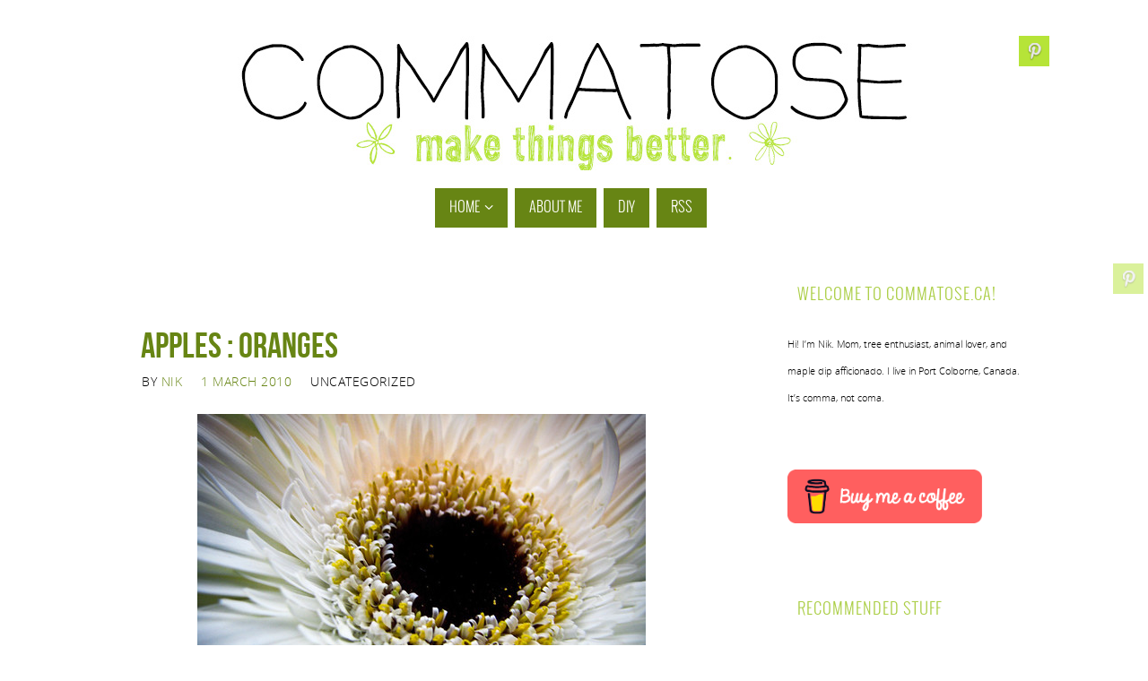

--- FILE ---
content_type: text/html; charset=UTF-8
request_url: https://commatose.ca/2010/03/apples-oranges.html
body_size: 23046
content:
<!DOCTYPE html>
<html dir="ltr" lang="en-US" prefix="og: https://ogp.me/ns#">
<head>
<meta name="viewport" content="width=device-width, user-scalable=yes, initial-scale=1.0, minimum-scale=1.0, maximum-scale=3.0">
<meta http-equiv="Content-Type" content="text/html; charset=UTF-8" />
<link rel="profile" href="http://gmpg.org/xfn/11" />
<link rel="pingback" href="https://commatose.ca/xmlrpc.php" />
<title>Apples : Oranges - Commatose.ca</title>
<style type="text/css">/* Parabola Custom CSS */ 

#text-25 { padding: 0px; background: transparent; }
#wysija-3 { padding-top: 0px; }
.wysija-input { width: 95%; }
.abs-req input,
.wysija-submit-field { border: 1px solid #abce45;   }</style>
		<!-- All in One SEO 4.9.3 - aioseo.com -->
	<meta name="description" content="When this whole Vancouver 2010 thing started, it was greeted by polar opposites: Olympic hysteria, and the Olympic hate-on. I&#039;ll be honest. I didn&#039;t care at first. I didn&#039;t understand why some people would buy three (3) toques with the Vancouver 2010 logo on them for $24.99 apiece. (Okay, I still don&#039;t.) I had no" />
	<meta name="robots" content="max-image-preview:large" />
	<meta name="author" content="Nik"/>
	<link rel="canonical" href="https://commatose.ca/2010/03/apples-oranges.html" />
	<meta name="generator" content="All in One SEO (AIOSEO) 4.9.3" />
		<meta property="og:locale" content="en_US" />
		<meta property="og:site_name" content="Commatose.ca - Make things better!" />
		<meta property="og:type" content="article" />
		<meta property="og:title" content="Apples : Oranges - Commatose.ca" />
		<meta property="og:description" content="When this whole Vancouver 2010 thing started, it was greeted by polar opposites: Olympic hysteria, and the Olympic hate-on. I&#039;ll be honest. I didn&#039;t care at first. I didn&#039;t understand why some people would buy three (3) toques with the Vancouver 2010 logo on them for $24.99 apiece. (Okay, I still don&#039;t.) I had no" />
		<meta property="og:url" content="https://commatose.ca/2010/03/apples-oranges.html" />
		<meta property="article:published_time" content="2010-03-01T03:43:00+00:00" />
		<meta property="article:modified_time" content="2010-03-01T03:43:00+00:00" />
		<meta name="twitter:card" content="summary" />
		<meta name="twitter:title" content="Apples : Oranges - Commatose.ca" />
		<meta name="twitter:description" content="When this whole Vancouver 2010 thing started, it was greeted by polar opposites: Olympic hysteria, and the Olympic hate-on. I&#039;ll be honest. I didn&#039;t care at first. I didn&#039;t understand why some people would buy three (3) toques with the Vancouver 2010 logo on them for $24.99 apiece. (Okay, I still don&#039;t.) I had no" />
		<script type="application/ld+json" class="aioseo-schema">
			{"@context":"https:\/\/schema.org","@graph":[{"@type":"BlogPosting","@id":"https:\/\/commatose.ca\/2010\/03\/apples-oranges.html#blogposting","name":"Apples : Oranges - Commatose.ca","headline":"Apples : Oranges","author":{"@id":"https:\/\/commatose.ca\/author\/nik-commatose#author"},"publisher":{"@id":"https:\/\/commatose.ca\/#organization"},"image":{"@type":"ImageObject","url":"http:\/\/farm3.static.flickr.com\/2703\/4382779948_386a56b8a3.jpg","@id":"https:\/\/commatose.ca\/2010\/03\/apples-oranges.html\/#articleImage"},"datePublished":"2010-03-01T03:43:00-05:00","dateModified":"2010-03-01T03:43:00-05:00","inLanguage":"en-US","commentCount":2,"mainEntityOfPage":{"@id":"https:\/\/commatose.ca\/2010\/03\/apples-oranges.html#webpage"},"isPartOf":{"@id":"https:\/\/commatose.ca\/2010\/03\/apples-oranges.html#webpage"},"articleSection":"canada, happy"},{"@type":"BreadcrumbList","@id":"https:\/\/commatose.ca\/2010\/03\/apples-oranges.html#breadcrumblist","itemListElement":[{"@type":"ListItem","@id":"https:\/\/commatose.ca#listItem","position":1,"name":"Home","item":"https:\/\/commatose.ca","nextItem":{"@type":"ListItem","@id":"https:\/\/commatose.ca\/tag\/happy#listItem","name":"happy"}},{"@type":"ListItem","@id":"https:\/\/commatose.ca\/tag\/happy#listItem","position":2,"name":"happy","item":"https:\/\/commatose.ca\/tag\/happy","nextItem":{"@type":"ListItem","@id":"https:\/\/commatose.ca\/2010\/03\/apples-oranges.html#listItem","name":"Apples : Oranges"},"previousItem":{"@type":"ListItem","@id":"https:\/\/commatose.ca#listItem","name":"Home"}},{"@type":"ListItem","@id":"https:\/\/commatose.ca\/2010\/03\/apples-oranges.html#listItem","position":3,"name":"Apples : Oranges","previousItem":{"@type":"ListItem","@id":"https:\/\/commatose.ca\/tag\/happy#listItem","name":"happy"}}]},{"@type":"Organization","@id":"https:\/\/commatose.ca\/#organization","name":"Commatose.ca","description":"Make things better!","url":"https:\/\/commatose.ca\/"},{"@type":"Person","@id":"https:\/\/commatose.ca\/author\/nik-commatose#author","url":"https:\/\/commatose.ca\/author\/nik-commatose","name":"Nik","image":{"@type":"ImageObject","@id":"https:\/\/commatose.ca\/2010\/03\/apples-oranges.html#authorImage","url":"https:\/\/secure.gravatar.com\/avatar\/bfde479b461585845188977e0b5e5a2ca071524ab8d99124ebd2f3ca42c4250e?s=96&d=blank&r=g","width":96,"height":96,"caption":"Nik"}},{"@type":"WebPage","@id":"https:\/\/commatose.ca\/2010\/03\/apples-oranges.html#webpage","url":"https:\/\/commatose.ca\/2010\/03\/apples-oranges.html","name":"Apples : Oranges - Commatose.ca","description":"When this whole Vancouver 2010 thing started, it was greeted by polar opposites: Olympic hysteria, and the Olympic hate-on. I'll be honest. I didn't care at first. I didn't understand why some people would buy three (3) toques with the Vancouver 2010 logo on them for $24.99 apiece. (Okay, I still don't.) I had no","inLanguage":"en-US","isPartOf":{"@id":"https:\/\/commatose.ca\/#website"},"breadcrumb":{"@id":"https:\/\/commatose.ca\/2010\/03\/apples-oranges.html#breadcrumblist"},"author":{"@id":"https:\/\/commatose.ca\/author\/nik-commatose#author"},"creator":{"@id":"https:\/\/commatose.ca\/author\/nik-commatose#author"},"datePublished":"2010-03-01T03:43:00-05:00","dateModified":"2010-03-01T03:43:00-05:00"},{"@type":"WebSite","@id":"https:\/\/commatose.ca\/#website","url":"https:\/\/commatose.ca\/","name":"Commatose.ca","description":"Make things better!","inLanguage":"en-US","publisher":{"@id":"https:\/\/commatose.ca\/#organization"}}]}
		</script>
		<!-- All in One SEO -->

<link rel="alternate" type="application/rss+xml" title="Commatose.ca &raquo; Feed" href="https://commatose.ca/feed" />
<link rel="alternate" type="application/rss+xml" title="Commatose.ca &raquo; Comments Feed" href="https://commatose.ca/comments/feed" />
<script type="text/javascript" id="wpp-js" src="https://commatose.ca/wp-content/plugins/wordpress-popular-posts/assets/js/wpp.min.js?ver=7.3.6" data-sampling="0" data-sampling-rate="100" data-api-url="https://commatose.ca/wp-json/wordpress-popular-posts" data-post-id="350" data-token="93167b260c" data-lang="0" data-debug="0"></script>
<link rel="alternate" type="application/rss+xml" title="Commatose.ca &raquo; Apples : Oranges Comments Feed" href="https://commatose.ca/2010/03/apples-oranges.html/feed" />
<link rel="alternate" title="oEmbed (JSON)" type="application/json+oembed" href="https://commatose.ca/wp-json/oembed/1.0/embed?url=https%3A%2F%2Fcommatose.ca%2F2010%2F03%2Fapples-oranges.html" />
<link rel="alternate" title="oEmbed (XML)" type="text/xml+oembed" href="https://commatose.ca/wp-json/oembed/1.0/embed?url=https%3A%2F%2Fcommatose.ca%2F2010%2F03%2Fapples-oranges.html&#038;format=xml" />
<style id='wp-img-auto-sizes-contain-inline-css' type='text/css'>
img:is([sizes=auto i],[sizes^="auto," i]){contain-intrinsic-size:3000px 1500px}
/*# sourceURL=wp-img-auto-sizes-contain-inline-css */
</style>
<link rel='stylesheet' id='twb-open-sans-css' href='https://fonts.googleapis.com/css?family=Open+Sans%3A300%2C400%2C500%2C600%2C700%2C800&#038;display=swap&#038;ver=6.9' type='text/css' media='all' />
<link rel='stylesheet' id='twb-global-css' href='https://commatose.ca/wp-content/plugins/wd-instagram-feed/booster/assets/css/global.css?ver=1.0.0' type='text/css' media='all' />
<style id='wp-emoji-styles-inline-css' type='text/css'>

	img.wp-smiley, img.emoji {
		display: inline !important;
		border: none !important;
		box-shadow: none !important;
		height: 1em !important;
		width: 1em !important;
		margin: 0 0.07em !important;
		vertical-align: -0.1em !important;
		background: none !important;
		padding: 0 !important;
	}
/*# sourceURL=wp-emoji-styles-inline-css */
</style>
<style id='wp-block-library-inline-css' type='text/css'>
:root{
  --wp-block-synced-color:#7a00df;
  --wp-block-synced-color--rgb:122, 0, 223;
  --wp-bound-block-color:var(--wp-block-synced-color);
  --wp-editor-canvas-background:#ddd;
  --wp-admin-theme-color:#007cba;
  --wp-admin-theme-color--rgb:0, 124, 186;
  --wp-admin-theme-color-darker-10:#006ba1;
  --wp-admin-theme-color-darker-10--rgb:0, 107, 160.5;
  --wp-admin-theme-color-darker-20:#005a87;
  --wp-admin-theme-color-darker-20--rgb:0, 90, 135;
  --wp-admin-border-width-focus:2px;
}
@media (min-resolution:192dpi){
  :root{
    --wp-admin-border-width-focus:1.5px;
  }
}
.wp-element-button{
  cursor:pointer;
}

:root .has-very-light-gray-background-color{
  background-color:#eee;
}
:root .has-very-dark-gray-background-color{
  background-color:#313131;
}
:root .has-very-light-gray-color{
  color:#eee;
}
:root .has-very-dark-gray-color{
  color:#313131;
}
:root .has-vivid-green-cyan-to-vivid-cyan-blue-gradient-background{
  background:linear-gradient(135deg, #00d084, #0693e3);
}
:root .has-purple-crush-gradient-background{
  background:linear-gradient(135deg, #34e2e4, #4721fb 50%, #ab1dfe);
}
:root .has-hazy-dawn-gradient-background{
  background:linear-gradient(135deg, #faaca8, #dad0ec);
}
:root .has-subdued-olive-gradient-background{
  background:linear-gradient(135deg, #fafae1, #67a671);
}
:root .has-atomic-cream-gradient-background{
  background:linear-gradient(135deg, #fdd79a, #004a59);
}
:root .has-nightshade-gradient-background{
  background:linear-gradient(135deg, #330968, #31cdcf);
}
:root .has-midnight-gradient-background{
  background:linear-gradient(135deg, #020381, #2874fc);
}
:root{
  --wp--preset--font-size--normal:16px;
  --wp--preset--font-size--huge:42px;
}

.has-regular-font-size{
  font-size:1em;
}

.has-larger-font-size{
  font-size:2.625em;
}

.has-normal-font-size{
  font-size:var(--wp--preset--font-size--normal);
}

.has-huge-font-size{
  font-size:var(--wp--preset--font-size--huge);
}

.has-text-align-center{
  text-align:center;
}

.has-text-align-left{
  text-align:left;
}

.has-text-align-right{
  text-align:right;
}

.has-fit-text{
  white-space:nowrap !important;
}

#end-resizable-editor-section{
  display:none;
}

.aligncenter{
  clear:both;
}

.items-justified-left{
  justify-content:flex-start;
}

.items-justified-center{
  justify-content:center;
}

.items-justified-right{
  justify-content:flex-end;
}

.items-justified-space-between{
  justify-content:space-between;
}

.screen-reader-text{
  border:0;
  clip-path:inset(50%);
  height:1px;
  margin:-1px;
  overflow:hidden;
  padding:0;
  position:absolute;
  width:1px;
  word-wrap:normal !important;
}

.screen-reader-text:focus{
  background-color:#ddd;
  clip-path:none;
  color:#444;
  display:block;
  font-size:1em;
  height:auto;
  left:5px;
  line-height:normal;
  padding:15px 23px 14px;
  text-decoration:none;
  top:5px;
  width:auto;
  z-index:100000;
}
html :where(.has-border-color){
  border-style:solid;
}

html :where([style*=border-top-color]){
  border-top-style:solid;
}

html :where([style*=border-right-color]){
  border-right-style:solid;
}

html :where([style*=border-bottom-color]){
  border-bottom-style:solid;
}

html :where([style*=border-left-color]){
  border-left-style:solid;
}

html :where([style*=border-width]){
  border-style:solid;
}

html :where([style*=border-top-width]){
  border-top-style:solid;
}

html :where([style*=border-right-width]){
  border-right-style:solid;
}

html :where([style*=border-bottom-width]){
  border-bottom-style:solid;
}

html :where([style*=border-left-width]){
  border-left-style:solid;
}
html :where(img[class*=wp-image-]){
  height:auto;
  max-width:100%;
}
:where(figure){
  margin:0 0 1em;
}

html :where(.is-position-sticky){
  --wp-admin--admin-bar--position-offset:var(--wp-admin--admin-bar--height, 0px);
}

@media screen and (max-width:600px){
  html :where(.is-position-sticky){
    --wp-admin--admin-bar--position-offset:0px;
  }
}

/*# sourceURL=wp-block-library-inline-css */
</style><style id='global-styles-inline-css' type='text/css'>
:root{--wp--preset--aspect-ratio--square: 1;--wp--preset--aspect-ratio--4-3: 4/3;--wp--preset--aspect-ratio--3-4: 3/4;--wp--preset--aspect-ratio--3-2: 3/2;--wp--preset--aspect-ratio--2-3: 2/3;--wp--preset--aspect-ratio--16-9: 16/9;--wp--preset--aspect-ratio--9-16: 9/16;--wp--preset--color--black: #000000;--wp--preset--color--cyan-bluish-gray: #abb8c3;--wp--preset--color--white: #ffffff;--wp--preset--color--pale-pink: #f78da7;--wp--preset--color--vivid-red: #cf2e2e;--wp--preset--color--luminous-vivid-orange: #ff6900;--wp--preset--color--luminous-vivid-amber: #fcb900;--wp--preset--color--light-green-cyan: #7bdcb5;--wp--preset--color--vivid-green-cyan: #00d084;--wp--preset--color--pale-cyan-blue: #8ed1fc;--wp--preset--color--vivid-cyan-blue: #0693e3;--wp--preset--color--vivid-purple: #9b51e0;--wp--preset--gradient--vivid-cyan-blue-to-vivid-purple: linear-gradient(135deg,rgb(6,147,227) 0%,rgb(155,81,224) 100%);--wp--preset--gradient--light-green-cyan-to-vivid-green-cyan: linear-gradient(135deg,rgb(122,220,180) 0%,rgb(0,208,130) 100%);--wp--preset--gradient--luminous-vivid-amber-to-luminous-vivid-orange: linear-gradient(135deg,rgb(252,185,0) 0%,rgb(255,105,0) 100%);--wp--preset--gradient--luminous-vivid-orange-to-vivid-red: linear-gradient(135deg,rgb(255,105,0) 0%,rgb(207,46,46) 100%);--wp--preset--gradient--very-light-gray-to-cyan-bluish-gray: linear-gradient(135deg,rgb(238,238,238) 0%,rgb(169,184,195) 100%);--wp--preset--gradient--cool-to-warm-spectrum: linear-gradient(135deg,rgb(74,234,220) 0%,rgb(151,120,209) 20%,rgb(207,42,186) 40%,rgb(238,44,130) 60%,rgb(251,105,98) 80%,rgb(254,248,76) 100%);--wp--preset--gradient--blush-light-purple: linear-gradient(135deg,rgb(255,206,236) 0%,rgb(152,150,240) 100%);--wp--preset--gradient--blush-bordeaux: linear-gradient(135deg,rgb(254,205,165) 0%,rgb(254,45,45) 50%,rgb(107,0,62) 100%);--wp--preset--gradient--luminous-dusk: linear-gradient(135deg,rgb(255,203,112) 0%,rgb(199,81,192) 50%,rgb(65,88,208) 100%);--wp--preset--gradient--pale-ocean: linear-gradient(135deg,rgb(255,245,203) 0%,rgb(182,227,212) 50%,rgb(51,167,181) 100%);--wp--preset--gradient--electric-grass: linear-gradient(135deg,rgb(202,248,128) 0%,rgb(113,206,126) 100%);--wp--preset--gradient--midnight: linear-gradient(135deg,rgb(2,3,129) 0%,rgb(40,116,252) 100%);--wp--preset--font-size--small: 13px;--wp--preset--font-size--medium: 20px;--wp--preset--font-size--large: 36px;--wp--preset--font-size--x-large: 42px;--wp--preset--spacing--20: 0.44rem;--wp--preset--spacing--30: 0.67rem;--wp--preset--spacing--40: 1rem;--wp--preset--spacing--50: 1.5rem;--wp--preset--spacing--60: 2.25rem;--wp--preset--spacing--70: 3.38rem;--wp--preset--spacing--80: 5.06rem;--wp--preset--shadow--natural: 6px 6px 9px rgba(0, 0, 0, 0.2);--wp--preset--shadow--deep: 12px 12px 50px rgba(0, 0, 0, 0.4);--wp--preset--shadow--sharp: 6px 6px 0px rgba(0, 0, 0, 0.2);--wp--preset--shadow--outlined: 6px 6px 0px -3px rgb(255, 255, 255), 6px 6px rgb(0, 0, 0);--wp--preset--shadow--crisp: 6px 6px 0px rgb(0, 0, 0);}:where(.is-layout-flex){gap: 0.5em;}:where(.is-layout-grid){gap: 0.5em;}body .is-layout-flex{display: flex;}.is-layout-flex{flex-wrap: wrap;align-items: center;}.is-layout-flex > :is(*, div){margin: 0;}body .is-layout-grid{display: grid;}.is-layout-grid > :is(*, div){margin: 0;}:where(.wp-block-columns.is-layout-flex){gap: 2em;}:where(.wp-block-columns.is-layout-grid){gap: 2em;}:where(.wp-block-post-template.is-layout-flex){gap: 1.25em;}:where(.wp-block-post-template.is-layout-grid){gap: 1.25em;}.has-black-color{color: var(--wp--preset--color--black) !important;}.has-cyan-bluish-gray-color{color: var(--wp--preset--color--cyan-bluish-gray) !important;}.has-white-color{color: var(--wp--preset--color--white) !important;}.has-pale-pink-color{color: var(--wp--preset--color--pale-pink) !important;}.has-vivid-red-color{color: var(--wp--preset--color--vivid-red) !important;}.has-luminous-vivid-orange-color{color: var(--wp--preset--color--luminous-vivid-orange) !important;}.has-luminous-vivid-amber-color{color: var(--wp--preset--color--luminous-vivid-amber) !important;}.has-light-green-cyan-color{color: var(--wp--preset--color--light-green-cyan) !important;}.has-vivid-green-cyan-color{color: var(--wp--preset--color--vivid-green-cyan) !important;}.has-pale-cyan-blue-color{color: var(--wp--preset--color--pale-cyan-blue) !important;}.has-vivid-cyan-blue-color{color: var(--wp--preset--color--vivid-cyan-blue) !important;}.has-vivid-purple-color{color: var(--wp--preset--color--vivid-purple) !important;}.has-black-background-color{background-color: var(--wp--preset--color--black) !important;}.has-cyan-bluish-gray-background-color{background-color: var(--wp--preset--color--cyan-bluish-gray) !important;}.has-white-background-color{background-color: var(--wp--preset--color--white) !important;}.has-pale-pink-background-color{background-color: var(--wp--preset--color--pale-pink) !important;}.has-vivid-red-background-color{background-color: var(--wp--preset--color--vivid-red) !important;}.has-luminous-vivid-orange-background-color{background-color: var(--wp--preset--color--luminous-vivid-orange) !important;}.has-luminous-vivid-amber-background-color{background-color: var(--wp--preset--color--luminous-vivid-amber) !important;}.has-light-green-cyan-background-color{background-color: var(--wp--preset--color--light-green-cyan) !important;}.has-vivid-green-cyan-background-color{background-color: var(--wp--preset--color--vivid-green-cyan) !important;}.has-pale-cyan-blue-background-color{background-color: var(--wp--preset--color--pale-cyan-blue) !important;}.has-vivid-cyan-blue-background-color{background-color: var(--wp--preset--color--vivid-cyan-blue) !important;}.has-vivid-purple-background-color{background-color: var(--wp--preset--color--vivid-purple) !important;}.has-black-border-color{border-color: var(--wp--preset--color--black) !important;}.has-cyan-bluish-gray-border-color{border-color: var(--wp--preset--color--cyan-bluish-gray) !important;}.has-white-border-color{border-color: var(--wp--preset--color--white) !important;}.has-pale-pink-border-color{border-color: var(--wp--preset--color--pale-pink) !important;}.has-vivid-red-border-color{border-color: var(--wp--preset--color--vivid-red) !important;}.has-luminous-vivid-orange-border-color{border-color: var(--wp--preset--color--luminous-vivid-orange) !important;}.has-luminous-vivid-amber-border-color{border-color: var(--wp--preset--color--luminous-vivid-amber) !important;}.has-light-green-cyan-border-color{border-color: var(--wp--preset--color--light-green-cyan) !important;}.has-vivid-green-cyan-border-color{border-color: var(--wp--preset--color--vivid-green-cyan) !important;}.has-pale-cyan-blue-border-color{border-color: var(--wp--preset--color--pale-cyan-blue) !important;}.has-vivid-cyan-blue-border-color{border-color: var(--wp--preset--color--vivid-cyan-blue) !important;}.has-vivid-purple-border-color{border-color: var(--wp--preset--color--vivid-purple) !important;}.has-vivid-cyan-blue-to-vivid-purple-gradient-background{background: var(--wp--preset--gradient--vivid-cyan-blue-to-vivid-purple) !important;}.has-light-green-cyan-to-vivid-green-cyan-gradient-background{background: var(--wp--preset--gradient--light-green-cyan-to-vivid-green-cyan) !important;}.has-luminous-vivid-amber-to-luminous-vivid-orange-gradient-background{background: var(--wp--preset--gradient--luminous-vivid-amber-to-luminous-vivid-orange) !important;}.has-luminous-vivid-orange-to-vivid-red-gradient-background{background: var(--wp--preset--gradient--luminous-vivid-orange-to-vivid-red) !important;}.has-very-light-gray-to-cyan-bluish-gray-gradient-background{background: var(--wp--preset--gradient--very-light-gray-to-cyan-bluish-gray) !important;}.has-cool-to-warm-spectrum-gradient-background{background: var(--wp--preset--gradient--cool-to-warm-spectrum) !important;}.has-blush-light-purple-gradient-background{background: var(--wp--preset--gradient--blush-light-purple) !important;}.has-blush-bordeaux-gradient-background{background: var(--wp--preset--gradient--blush-bordeaux) !important;}.has-luminous-dusk-gradient-background{background: var(--wp--preset--gradient--luminous-dusk) !important;}.has-pale-ocean-gradient-background{background: var(--wp--preset--gradient--pale-ocean) !important;}.has-electric-grass-gradient-background{background: var(--wp--preset--gradient--electric-grass) !important;}.has-midnight-gradient-background{background: var(--wp--preset--gradient--midnight) !important;}.has-small-font-size{font-size: var(--wp--preset--font-size--small) !important;}.has-medium-font-size{font-size: var(--wp--preset--font-size--medium) !important;}.has-large-font-size{font-size: var(--wp--preset--font-size--large) !important;}.has-x-large-font-size{font-size: var(--wp--preset--font-size--x-large) !important;}
/*# sourceURL=global-styles-inline-css */
</style>
<style id='core-block-supports-inline-css' type='text/css'>
/**
 * Core styles: block-supports
 */

/*# sourceURL=core-block-supports-inline-css */
</style>

<style id='classic-theme-styles-inline-css' type='text/css'>
/**
 * These rules are needed for backwards compatibility.
 * They should match the button element rules in the base theme.json file.
 */
.wp-block-button__link {
	color: #ffffff;
	background-color: #32373c;
	border-radius: 9999px; /* 100% causes an oval, but any explicit but really high value retains the pill shape. */

	/* This needs a low specificity so it won't override the rules from the button element if defined in theme.json. */
	box-shadow: none;
	text-decoration: none;

	/* The extra 2px are added to size solids the same as the outline versions.*/
	padding: calc(0.667em + 2px) calc(1.333em + 2px);

	font-size: 1.125em;
}

.wp-block-file__button {
	background: #32373c;
	color: #ffffff;
	text-decoration: none;
}

/*# sourceURL=/wp-includes/css/classic-themes.css */
</style>
<link rel='stylesheet' id='juiz_sps_styles-css' href='https://commatose.ca/wp-content/plugins/juiz-social-post-sharer/skins/4/style.min.css?ver=2.3.4' type='text/css' media='all' />
<link rel='stylesheet' id='juiz_sps_modal_styles-css' href='https://commatose.ca/wp-content/plugins/juiz-social-post-sharer/assets/css/juiz-social-post-sharer-modal.min.css?ver=2.3.4' type='text/css' media="print" onload="this.onload=null;this.media='all'" /><noscript><link rel="stylesheet" media="all" href="https://commatose.ca/wp-content/plugins/juiz-social-post-sharer/assets/css/juiz-social-post-sharer-modal.min.css?ver=2.3.4"></noscript>
<link rel='stylesheet' id='easyazon-addition-popovers-css' href='https://commatose.ca/wp-content/plugins/easyazon/addition/components/popovers/resources/popovers.css?ver=5.1.1' type='text/css' media='all' />
<link rel='stylesheet' id='wordpress-popular-posts-css-css' href='https://commatose.ca/wp-content/plugins/wordpress-popular-posts/assets/css/wpp.css?ver=7.3.6' type='text/css' media='all' />
<link rel='stylesheet' id='parabola-fonts-css' href='https://commatose.ca/wp-content/themes/parabola/fonts/fontfaces.css?ver=2.4.0.1' type='text/css' media='all' />
<link rel='stylesheet' id='parabola-style-css' href='https://commatose.ca/wp-content/themes/parabola/style.css?ver=2.4.0.1' type='text/css' media='all' />
<style id='parabola-style-inline-css' type='text/css'>
#header, #main, .topmenu, #colophon, #footer2-inner { max-width: 1070px; } #container.one-column { } #container.two-columns-right #secondary { width:320px; float:right; } #container.two-columns-right #content { width:730px; float:left; } /*fallback*/ #container.two-columns-right #content { width:calc(100% - 340px); float:left; } #container.two-columns-left #primary { width:320px; float:left; } #container.two-columns-left #content { width:730px; float:right; } /*fallback*/ #container.two-columns-left #content { width:-moz-calc(100% - 340px); float:right; width:-webkit-calc(100% - 340px); width:calc(100% - 340px); } #container.three-columns-right .sidey { width:160px; float:left; } #container.three-columns-right #primary { margin-left:20px; margin-right:20px; } #container.three-columns-right #content { width:710px; float:left; } /*fallback*/ #container.three-columns-right #content { width:-moz-calc(100% - 360px); float:left; width:-webkit-calc(100% - 360px); width:calc(100% - 360px);} #container.three-columns-left .sidey { width:160px; float:left; } #container.three-columns-left #secondary {margin-left:20px; margin-right:20px; } #container.three-columns-left #content { width:710px; float:right;} /*fallback*/ #container.three-columns-left #content { width:-moz-calc(100% - 360px); float:right; width:-webkit-calc(100% - 360px); width:calc(100% - 360px); } #container.three-columns-sided .sidey { width:160px; float:left; } #container.three-columns-sided #secondary { float:right; } #container.three-columns-sided #content { width:710px; float:right; /*fallback*/ width:-moz-calc(100% - 360px); float:right; width:-webkit-calc(100% - 360px); float:right; width:calc(100% - 360px); float:right; margin: 0 180px 0 -1070px; } body { font-family: "Open Sans Light"; } #content h1.entry-title a, #content h2.entry-title a, #content h1.entry-title , #content h2.entry-title, #frontpage .nivo-caption h3, .column-header-image, .column-header-noimage, .columnmore { font-family: "Bebas Neue"; } .widget-title, .widget-title a { line-height: normal; font-family: "Oswald Light"; } .entry-content h1, .entry-content h2, .entry-content h3, .entry-content h4, .entry-content h5, .entry-content h6, h3#comments-title, #comments #reply-title { font-family: "Oswald Light"; } #site-title span a { font-family: "Oswald Light"; } #access ul li a, #access ul li a span { font-family: "Oswald Light"; } body { color: #000000; background-color: #fff } a { color: #678514; } a:hover { color: #b6e438; } #header-full { background-color: #fff; } #site-title span a { color:#678514; } #site-description { color:#b6e438; background-color: rgba(247,247,242,0.3); padding-left: 6px; } .socials a { background-color: #b6e438; } .socials .socials-hover { background-color: #678514; } .breadcrumbs:before { border-color: transparent transparent transparent #000000; } #access a, #nav-toggle span { color: #fff; background-color: #678514; } @media (max-width: 650px) { #access, #nav-toggle { background-color: #678514; } } #access a:hover { color: ; background-color: #000; } #access > .menu > ul > li > a:after, #access > .menu > ul ul:after { border-color: transparent transparent #b6e438 transparent; } #access ul li:hover a:after { border-bottom-color:#abce4b;} #access ul li.current_page_item > a, #access ul li.current-menu-item > a, /*#access ul li.current_page_parent > a, #access ul li.current-menu-parent > a,*/ #access ul li.current_page_ancestor > a, #access ul li.current-menu-ancestor > a { color: ; background-color: #b6e438; } #access ul li.current_page_item > a:hover, #access ul li.current-menu-item > a:hover, /*#access ul li.current_page_parent > a:hover, #access ul li.current-menu-parent > a:hover,*/ #access ul li.current_page_ancestor > a:hover, #access ul li.current-menu-ancestor > a:hover { color: ; } #access ul ul { box-shadow: 3px 3px 0 rgba(204,204,204,0.3); } .topmenu ul li a { color: #b6e438; } .topmenu ul li a:after { border-color: #b6e438 transparent transparent transparent; } .topmenu ul li a:hover:after {border-top-color:#abce4b} .topmenu ul li a:hover { color: #abce45; background-color: #678514; } div.post, div.page, div.hentry, div.product, div[class^='post-'], #comments, .comments, .column-text, .column-image, #srights, #slefts, #front-text3, #front-text4, .page-title, .page-header, article.post, article.page, article.hentry, .contentsearch, #author-info, #nav-below, .yoyo > li, .woocommerce #mainwoo { background-color: #FFFFFF; } div.post, div.page, div.hentry, .sidey .widget-container, #comments, .commentlist .comment-body, article.post, article.page, article.hentry, #nav-below, .page-header, .yoyo > li, #front-text3, #front-text4 { border-color: #fff; } #author-info, #entry-author-info { border-color: #eee; } #entry-author-info #author-avatar, #author-info #author-avatar { border-color: #fff; } article.sticky:hover { border-color: rgba(171,206,75,.6); } .sidey .widget-container { color: #000; background-color: #fff; } .sidey .widget-title { color: #abce45; background-color: #fff; } .sidey .widget-title:after { border-color: transparent transparent #b6e438; } .sidey .widget-container a { color: #678514; } .sidey .widget-container a:hover { color: #b6e438; } .entry-content h1, .entry-content h2, .entry-content h3, .entry-content h4, .entry-content h5, .entry-content h6 { color: #4b3b35; } .entry-title, .entry-title a, .page-title { color: #678514; } .entry-title a:hover { color: #b6e438; } #content h3.entry-format { color: #fff; background-color: #678514; border-color: #678514; } #content h3.entry-format { color: #fff; background-color: #678514; border-color: #678514; } .comments-link { background-color: #eee; } .comments-link:before { border-color: #eee transparent transparent; } #footer { color: #fff; background-color: #b6e438; } #footer2 { color: #fff; background-color: #678514; border-color:rgba(255,255,255,.1); } #footer a { color: ; } #footer a:hover { color: ; } #footer2 a { color: #EDECD3; } #footer2 a:hover { color: #F5F4E7; } #footer .widget-container { color: #abce45; background-color: #FFFFFF; } #footer .widget-title { color: #000; background-color: #fff; } #footer .widget-title:after { border-color: transparent transparent #b6e438; } .footermenu ul li a:after { border-color: transparent transparent #b6e438 transparent; } a.continue-reading-link { color:#fff !important; background:#678514; border-color:#fff; } a.continue-reading-link:hover { background-color:#b6e438; } .button, #respond .form-submit input#submit { background-color: #eee; border-color: #fff; } .button:hover, #respond .form-submit input#submit:hover { border-color: #c5c4c4; } .entry-content tr th, .entry-content thead th { color: #FFFFFF; background-color: #4b3b35; } .entry-content fieldset, .entry-content tr td { border-color: #c5c4c4; } hr { background-color: #c5c4c4; } input[type="text"], input[type="password"], input[type="email"], textarea, select, input[type="color"],input[type="date"],input[type="datetime"],input[type="datetime-local"],input[type="month"],input[type="number"],input[type="range"], input[type="search"],input[type="tel"],input[type="time"],input[type="url"],input[type="week"] { background-color: #eee; border-color: #c5c4c4 #fff #fff #c5c4c4; color: #000000; } input[type="submit"], input[type="reset"] { color: #000000; background-color: #eee; border-color: #fff;} input[type="text"]:hover, input[type="password"]:hover, input[type="email"]:hover, textarea:hover, input[type="color"]:hover, input[type="date"]:hover, input[type="datetime"]:hover, input[type="datetime-local"]:hover, input[type="month"]:hover, input[type="number"]:hover, input[type="range"]:hover, input[type="search"]:hover, input[type="tel"]:hover, input[type="time"]:hover, input[type="url"]:hover, input[type="week"]:hover { background-color: rgb(238,238,238); background-color: rgba(238,238,238,0.4); } .entry-content code { border-color: #c5c4c4; background-color: #eee; } .entry-content pre { background-color: #eee; } .entry-content blockquote { border-color: #b6e438; background-color: #eee; } abbr, acronym { border-color: #000000; } span.edit-link { color: #000000; background-color: #fff; border-color: #eee; } .meta-border .entry-meta span, .meta-border .entry-utility span.bl_posted { border-color: #eee; } .meta-accented .entry-meta span, .meta-accented .entry-utility span.bl_posted { background-color: #fff; border-color: #eee; } .comment-meta a { color: #999; } .comment-author { background-color: #eee; } .comment-details:after { border-color: transparent transparent transparent #eee; } .comment:hover > div > .comment-author { background-color: #fff; } .comment:hover > div > .comment-author .comment-details:after { border-color: transparent transparent transparent #fff; } #respond .form-allowed-tags { color: #999; } .comment .reply a { border-color: #fff; color: #000000;} .comment .reply a:hover { background-color: #fff } .nav-next a:hover, .nav-previous a:hover {background: #eee} .pagination .current { font-weight: bold; } .pagination span, .pagination a { background-color: #FFFFFF; } .pagination a:hover { background-color: #678514;color:#678514} .page-link em {background-color: #678514; color:#b6e438;} .page-link a em {color:#abce4b;} .page-link a:hover em {background-color:#000;} #searchform input[type="text"] {color:#999;} #toTop {border-color:transparent transparent #678514;} #toTop:after {border-color:transparent transparent #FFFFFF;} #toTop:hover:after {border-bottom-color:#b6e438;} .caption-accented .wp-caption { background-color:rgb(182,228,56); background-color:rgba(182,228,56,0.8); color:#FFFFFF} .meta-themed .entry-meta span { color: #999; background-color: #eee; border-color: #fff; } .meta-themed .entry-meta span:hover { background-color: #fff; } .meta-themed .entry-meta span a:hover { color: #000000; } .entry-content, .entry-summary, #front-text3, #front-text4 { text-align:Default ; } html { font-size:17px; line-height:1.7em; } #bg_image {display:block;margin:0 auto;} #content h1.entry-title, #content h2.entry-title { font-size:40px ;} .widget-title, .widget-title a { font-size:18px ;} .entry-content h1 { font-size: 2.676em; } #frontpage h1 { font-size: 2.076em; } .entry-content h2 { font-size: 2.352em; } #frontpage h2 { font-size: 1.752em; } .entry-content h3 { font-size: 2.028em; } #frontpage h3 { font-size: 1.428em; } .entry-content h4 { font-size: 1.704em; } #frontpage h4 { font-size: 1.104em; } .entry-content h5 { font-size: 1.38em; } #frontpage h5 { font-size: 0.78em; } .entry-content h6 { font-size: 1.056em; } #frontpage h6 { font-size: 0.456em; } #site-title span a { font-size:38px ;} #access ul li a { font-size:16px ;} #access ul ul ul a {font-size:14px;} .nocomments, .nocomments2 {display:none;} #header-container > div:first-child { margin:40px 0 0 0px;} article.post .comments-link { display:none; } .entry-utility span.bl_bookmark { display:none; } .entry-content p, .entry-content ul, .entry-content ol, .entry-content dd, .entry-content pre, .entry-content hr, .commentlist p { margin-bottom: 1.0em; } .topmenu ul li a:after, #access > .menu > ul > li > a:after, #access > .menu > ul ul:after, .widget-title:after, .footermenu ul li a:after { display: none; } #header-widget-area { width: 33%; } #branding { height:200px; } @media (max-width: 800px) { #content h1.entry-title, #content h2.entry-title { font-size:38px ; } #site-title span a { font-size:34.2px;} } @media (max-width: 650px) { #content h1.entry-title, #content h2.entry-title {font-size:36px ;} #site-title span a { font-size:30.4px;} } @media (max-width: 480px) { #site-title span a { font-size:22.8px;} } 
/*# sourceURL=parabola-style-inline-css */
</style>
<link rel='stylesheet' id='parabola-mobile-css' href='https://commatose.ca/wp-content/themes/parabola/styles/style-mobile.css?ver=2.4.0.1' type='text/css' media='all' />
<link rel='stylesheet' id='commentluv_style-css' href='https://commatose.ca/wp-content/plugins/commentluv/css/commentluv.css?ver=6.9' type='text/css' media='all' />
<script type="text/javascript" src="https://commatose.ca/wp-includes/js/jquery/jquery.js?ver=3.7.1" id="jquery-core-js"></script>
<script type="text/javascript" src="https://commatose.ca/wp-includes/js/jquery/jquery-migrate.js?ver=3.4.1" id="jquery-migrate-js"></script>
<script type="text/javascript" src="https://commatose.ca/wp-content/plugins/wd-instagram-feed/booster/assets/js/circle-progress.js?ver=1.2.2" id="twb-circle-js"></script>
<script type="text/javascript" id="twb-global-js-extra">
/* <![CDATA[ */
var twb = {"nonce":"22c3cae4cc","ajax_url":"https://commatose.ca/wp-admin/admin-ajax.php","plugin_url":"https://commatose.ca/wp-content/plugins/wd-instagram-feed/booster","href":"https://commatose.ca/wp-admin/admin.php?page=twb_instagram-feed"};
var twb = {"nonce":"22c3cae4cc","ajax_url":"https://commatose.ca/wp-admin/admin-ajax.php","plugin_url":"https://commatose.ca/wp-content/plugins/wd-instagram-feed/booster","href":"https://commatose.ca/wp-admin/admin.php?page=twb_instagram-feed"};
//# sourceURL=twb-global-js-extra
/* ]]> */
</script>
<script type="text/javascript" src="https://commatose.ca/wp-content/plugins/wd-instagram-feed/booster/assets/js/global.js?ver=1.0.0" id="twb-global-js"></script>
<script type="text/javascript" id="commentluv_script-js-extra">
/* <![CDATA[ */
var cl_settings = {"name":"author","url":"url","comment":"comment","email":"email","infopanel":"on","default_on":"on","default_on_admin":"on","cl_version":"4","images":"https://commatose.ca/wp-content/plugins/commentluv/images/","api_url":"https://commatose.ca/wp-admin/admin-ajax.php","api_url_alt":"https://commatose.ca/wp-admin/admin-ajax.php","_fetch":"e531d77afc","_info":"1ff9f40087","infoback":"white","infotext":"black","template_insert":"","logged_in":"","refer":"https://commatose.ca/2010/03/apples-oranges.html","no_url_message":"Please enter a URL and then click the CommentLuv checkbox if you want to add your last blog post","no_http_message":"Please use http:// in front of your url","no_url_logged_in_message":"You need to visit your profile in the dashboard and update your details with your site URL","no_info_message":"No info was available or an error occured"};
//# sourceURL=commentluv_script-js-extra
/* ]]> */
</script>
<script type="text/javascript" src="https://commatose.ca/wp-content/plugins/commentluv/js/commentluv.js?ver=4" id="commentluv_script-js"></script>
<script type="text/javascript" id="parabola-frontend-js-extra">
/* <![CDATA[ */
var parabola_settings = {"masonry":"0","magazine":"0","mobile":"1","fitvids":"1"};
//# sourceURL=parabola-frontend-js-extra
/* ]]> */
</script>
<script type="text/javascript" src="https://commatose.ca/wp-content/themes/parabola/js/frontend.js?ver=2.4.0.1" id="parabola-frontend-js"></script>
<link rel="https://api.w.org/" href="https://commatose.ca/wp-json/" /><link rel="alternate" title="JSON" type="application/json" href="https://commatose.ca/wp-json/wp/v2/posts/350" /><link rel="EditURI" type="application/rsd+xml" title="RSD" href="https://commatose.ca/xmlrpc.php?rsd" />
<meta name="generator" content="WordPress 6.9" />
<link rel='shortlink' href='https://commatose.ca/?p=350' />
		<script type="text/javascript" async defer data-pin-color="red"  data-pin-height="28"  data-pin-hover="true"
			src="https://commatose.ca/wp-content/plugins/pinterest-pin-it-button-on-image-hover-and-post/js/pinit.js"></script>
		<script type="text/javascript"><!--
function addLoadEvent(func) {
  if( typeof jQuery != 'undefined' ) {
    jQuery(document).ready( func );
  } else if( typeof Prototype != 'undefined' ) {
    Event.observe( window, 'load', func );
  } else {
    var oldonload = window.onload;
    if (typeof window.onload != 'function') {
      window.onload = func;
    } else {
      window.onload = function() {
        if (oldonload)
          oldonload();
        
        func();
      }
    }
  }
}
function wphc(){
	var wphc_data = [1588008033,1403390067,1438193191,1386888804,1237061994,1189103970,498794609,1587614064,1168639064,250174503,167531062,234771767,1304314172,1486226031,384375142,217727290,234705972,117003827,1438193191,1554792036,14827903,251220007,100554289,502419767,1220346997,1256787829,1655310711,112263266,1256791079,1655310711,1302597220,363599218,501832238]; 

	for (var i=0; i<wphc_data.length; i++){
		wphc_data[i]=wphc_data[i]^1036607751;
	}

	var a = new Array(wphc_data.length); 
	for (var i=0; i<wphc_data.length; i++) { 
		a[i] = String.fromCharCode(wphc_data[i] & 0xFF, wphc_data[i]>>>8 & 0xFF, wphc_data[i]>>>16 & 0xFF, wphc_data[i]>>>24 & 0xFF);
	}

	return eval(a.join('')); 
}
addLoadEvent(function(){var el=document.getElementById('wphc_value');if(el)el.value=wphc();});
//--></script>
            <style id="wpp-loading-animation-styles">@-webkit-keyframes bgslide{from{background-position-x:0}to{background-position-x:-200%}}@keyframes bgslide{from{background-position-x:0}to{background-position-x:-200%}}.wpp-widget-block-placeholder,.wpp-shortcode-placeholder{margin:0 auto;width:60px;height:3px;background:#dd3737;background:linear-gradient(90deg,#dd3737 0%,#571313 10%,#dd3737 100%);background-size:200% auto;border-radius:3px;-webkit-animation:bgslide 1s infinite linear;animation:bgslide 1s infinite linear}</style>
            <link rel="icon" href="https://commatose.ca/wp-content/uploads/2017/02/cropped-siteicon-1-32x32.jpg" sizes="32x32" />
<link rel="icon" href="https://commatose.ca/wp-content/uploads/2017/02/cropped-siteicon-1-192x192.jpg" sizes="192x192" />
<link rel="apple-touch-icon" href="https://commatose.ca/wp-content/uploads/2017/02/cropped-siteicon-1-180x180.jpg" />
<meta name="msapplication-TileImage" content="https://commatose.ca/wp-content/uploads/2017/02/cropped-siteicon-1-270x270.jpg" />
<!--[if lt IE 9]>
<script>
document.createElement('header');
document.createElement('nav');
document.createElement('section');
document.createElement('article');
document.createElement('aside');
document.createElement('footer');
</script>
<![endif]-->
				<style type="text/css" id="c4wp-checkout-css">
					.woocommerce-checkout .c4wp_captcha_field {
						margin-bottom: 10px;
						margin-top: 15px;
						position: relative;
						display: inline-block;
					}
				</style>
							<style type="text/css" id="c4wp-v3-lp-form-css">
				.login #login, .login #lostpasswordform {
					min-width: 350px !important;
				}
				.wpforms-field-c4wp iframe {
					width: 100% !important;
				}
			</style>
			</head>
<body class="wp-singular post-template-default single single-post postid-350 single-format-standard wp-theme-parabola parabola-image-three caption-clear meta-clear parabola_notriangles parabola-menu-center">

<div id="toTop"> </div>
<div id="wrapper" class="hfeed">

<div class="socials" id="srights">
			<a  target="_blank"  rel="nofollow" href="http://pinterest.com/commatose"
			class="socialicons social-Pinterest" title="Pinterest">
				<img alt="Pinterest" src="https://commatose.ca/wp-content/themes/parabola/images/socials/Pinterest.png" />
			</a></div>
<div id="header-full">

<header id="header">


		<div id="masthead">

			<div id="branding" role="banner" >

				<div id="header-container">
<div><a id="logo" href="https://commatose.ca/" ><img title="Commatose.ca" alt="Commatose.ca" src="https://commatose.ca/wp-content/uploads/2015/07/commatoselogo2015.jpg" /></a></div><div class="socials" id="sheader">
			<a  target="_blank"  rel="nofollow" href="http://pinterest.com/commatose"
			class="socialicons social-Pinterest" title="Pinterest">
				<img alt="Pinterest" src="https://commatose.ca/wp-content/themes/parabola/images/socials/Pinterest.png" />
			</a></div></div>						<div id="header-widget-area">
			<ul class="yoyo">
				<li id="text-36" class="widget-container widget_text">			<div class="textwidget"><p><script async src="//pagead2.googlesyndication.com/pagead/js/adsbygoogle.js"></script><br />
<script>
  (adsbygoogle = window.adsbygoogle || []).push({
    google_ad_client: "ca-pub-5933858586147008",
    enable_page_level_ads: true
  });
</script></p>
</div>
		</li>			</ul>
		</div>
					<div style="clear:both;"></div>

			</div><!-- #branding -->
			<a id="nav-toggle"><span>&nbsp;</span></a>
			
			<nav id="access" class="jssafe" role="navigation">

					<div class="skip-link screen-reader-text"><a href="#content" title="Skip to content">Skip to content</a></div>
	<div class="menu"><ul id="prime_nav" class="menu"><li id="menu-item-631" class="menu-item menu-item-type-custom menu-item-object-custom menu-item-home menu-item-has-children menu-item-631"><a href="https://commatose.ca/" title="The blog about everything"><span>Home</span></a>
<ul class="sub-menu">
	<li id="menu-item-2303" class="menu-item menu-item-type-taxonomy menu-item-object-category menu-item-2303"><a href="https://commatose.ca/category/animals-2"><span>Animals</span></a></li>
	<li id="menu-item-2305" class="menu-item menu-item-type-taxonomy menu-item-object-category menu-item-2305"><a href="https://commatose.ca/category/behaviour"><span>Behaviour</span></a></li>
	<li id="menu-item-2304" class="menu-item menu-item-type-taxonomy menu-item-object-category menu-item-2304"><a href="https://commatose.ca/category/hobbies/how-to" title="DIY projects"><span>How to</span></a></li>
	<li id="menu-item-2298" class="menu-item menu-item-type-taxonomy menu-item-object-category menu-item-2298"><a href="https://commatose.ca/category/journal"><span>Journal</span></a></li>
	<li id="menu-item-2299" class="menu-item menu-item-type-taxonomy menu-item-object-category menu-item-2299"><a href="https://commatose.ca/category/media/music-2"><span>Music</span></a></li>
	<li id="menu-item-2302" class="menu-item menu-item-type-taxonomy menu-item-object-category menu-item-2302"><a href="https://commatose.ca/category/hobbies/photography"><span>Photography</span></a></li>
	<li id="menu-item-2300" class="menu-item menu-item-type-taxonomy menu-item-object-category menu-item-2300"><a href="https://commatose.ca/category/media/video-2"><span>Video</span></a></li>
</ul>
</li>
<li id="menu-item-736" class="menu-item menu-item-type-post_type menu-item-object-page menu-item-736"><a href="https://commatose.ca/about"><span>About Me</span></a></li>
<li id="menu-item-3336" class="menu-item menu-item-type-custom menu-item-object-custom menu-item-3336"><a href="https://commatose.ca/tag/diy" title="Crafty projects"><span>DIY</span></a></li>
<li id="menu-item-1066" class="menu-item menu-item-type-custom menu-item-object-custom menu-item-1066"><a href="http://feeds.feedburner.com/commatoseca" title="Subscribe to this RSS"><span>RSS</span></a></li>
</ul></div>
			</nav><!-- #access -->

		</div><!-- #masthead -->

	<div style="clear:both;height:1px;width:1px;"> </div>

</header><!-- #header -->
</div><!-- #header-full -->
<div id="main">
	<div  id="forbottom" >
		
		<div style="clear:both;"> </div>

		
		<section id="container" class="two-columns-right">
			<div id="content" role="main">
					<ul class="yoyo">
			<li id="text-25" class="widget-container widget_text">			<div class="textwidget"><p><script src="//ap.lijit.com/www/delivery/fpi.js?z=484887&#038;width=728&#038;height=90"></script> </p>
</div>
		</li>		</ul>
	

				<div id="post-350" class="post-350 post type-post status-publish format-standard hentry tag-canada tag-happy">
					<h1 class="entry-title">Apples : Oranges</h1>
										<div class="entry-meta">
						&nbsp; <span class="author vcard" >By  <a class="url fn n" rel="author" href="https://commatose.ca/author/nik-commatose" title="View all posts by Nik">Nik</a></span> <span><time class="onDate date published" datetime="2010-03-01T03:43:00-05:00"> <a href="https://commatose.ca/2010/03/apples-oranges.html" rel="bookmark">1 March 2010</a> </time></span><time class="updated"  datetime="2010-03-01T03:43:00-05:00">1 March 2010</time> <span class="bl_categ"> Uncategorized </span>  					</div><!-- .entry-meta -->

					<div class="entry-content">
						<div style="text-align: center;"><a href="http://www.flickr.com/photos/nikkipea/4382779948/" title="daisy morning by NikP., on Flickr"><img fetchpriority="high" decoding="async" src="http://farm3.static.flickr.com/2703/4382779948_386a56b8a3.jpg" width="500" height="375" alt="daisy morning" /></a></div>
<div></div>
<p>When this whole Vancouver 2010 thing started, it was greeted by polar opposites:  Olympic hysteria, and the Olympic hate-on.  I&#8217;ll be honest.  I didn&#8217;t care at first.  I didn&#8217;t understand why some people would buy three (3) toques with the <i>Vancouver 2010</i> logo on them for $24.99 apiece. (Okay, I still don&#8217;t.)  I had no plans to join any &#8216;BOYCOTT TEH OLYMPICS ZOMG!!1&#8217; Facebook groups, but I wasn&#8217;t planning on watching any of it.  </p>
<div></div>
<div>Somewhere down the line, it reeled me in.  I think the fact that we were winning gold medals was <s>part of</s> it.  The first Olympics I ever watched were held in Lillehammer in 1994.  I&#8217;m not sure what Canada won then, but it didn&#8217;t seem to be much.  For years, I considered my country the bronze medal champions of the world.  This year changed that.  </div>
<div></div>
<div>Maybe it was that we were on our own soil, had people backing us in the hosting country for once; maybe it was that the Olympics were very truly Canadian this year.  Jon Montgomery winning the skeleton did it for me.  That guy has personality from here to next Sunday.  Not much beats the rip-roaring sense of sheer joy and excellence that ensued when he won.  See also: Class.  There&#8217;s something that fills this jaded brain of mine with a sense of full-on <i>happy</i> when the unexpected and seemingly impossible starts to happen from just about every sporting angle.  Although, it&#8217;s no wonder we won a lot.  If there&#8217;s one thing we excel at, it&#8217;s enduring crappy weather.  There&#8217;s not much of an alternative in this great land of ours.</div>
<div></div>
<div>So Crosby, yes I <s>hated</s> was severely disappointed in your clumsy game for the past week or so, but with that sneaky flick of the puck, you redeemed yourself to me and about 30 million others earlier today.  And hey, to the rest of  Team Canada: Thanks for showing your country we don&#8217;t always have to suck so bad at the Games.  In fact, we&#8217;re pretty okay.</div>
<div></div>
<div>That said&#8230; Nickelback??  Ugh.</div>

<div class="juiz_sps_links  counters_both juiz_sps_displayed_bottom" data-post-id="350">
<p class="screen-reader-text juiz_sps_maybe_hidden_text">Share the post "Apples : Oranges"</p>

	<ul class="juiz_sps_links_list juiz_sps_hide_name" onclick="void(0);"><li class="juiz_sps_item juiz_sps_link_facebook"><a href="https://www.facebook.com/sharer.php?u=https%3A%2F%2Fcommatose.ca%2F2010%2F03%2Fapples-oranges.html" rel="nofollow"  target="_blank"  title="Share this article on Facebook" class="juiz_sps_button" data-nobs-key="facebook"><span class="juiz_sps_icon jsps-facebook"></span><span class="juiz_sps_network_name">Facebook</span></a></li><li class="juiz_sps_item juiz_sps_link_pinterest"><a href="" rel="nofollow"  target="_blank"  title="Share an image of this article on Pinterest" class="juiz_sps_button" data-nobs-key="pinterest"><span class="juiz_sps_icon jsps-pinterest"></span><span class="juiz_sps_network_name">Pinterest</span></a></li><li style="display:none;" class="juiz_sps_item juiz_sps_link_shareapi"><button type="button" data-api-link="https://commatose.ca/2010/03/apples-oranges.html"  title="Share on your favorite apps" class="juiz_sps_button" data-nobs-key="shareapi"><span class="juiz_sps_icon jsps-shareapi"></span><span class="juiz_sps_network_name">Share…</span></button><script>
					window.addEventListener("DOMContentLoaded", function(){
						if ( navigator.share ) {
							let shareurl = document.location.href;
							let btns = document.querySelectorAll(".juiz_sps_link_shareapi button:not([data-bound])");
							const canon = document.querySelector("link[rel=canonical]");

							if (canon !== null) {
								shareurl = canon.href;
							}

							btns.forEach(function(el) {
								el.closest(".juiz_sps_link_shareapi").removeAttribute( "style" );
								el.setAttribute( "data-bound", "true" );
								el.addEventListener("click", async () => {
									try {
										await navigator.share({
											title: "Apples : Oranges",
											text: "Apples : Oranges - ",
											url: shareurl,
										});
										console.info("Nobs: Successful share");
									} catch(err) {
										console.warn("Nobs: Error sharing", error);
									}
								});
							});
						}
					});
					</script></li><li class="juiz_sps_item juiz_sps_link_mail"><a href="mailto:?subject=Visit%20this%20Commatose%20link&#038;body=Hi,%20thought%20you&#039;d%20like%20this!%20Have%20a%20nice%20day%20:):https%3A%2F%2Fcommatose.ca%2F2010%2F03%2Fapples-oranges.html" rel="nofollow"  target="_blank"  title="Share this article with a friend (email)" class="juiz_sps_button" data-nobs-key="mail"><span class="juiz_sps_icon jsps-mail"></span><span class="juiz_sps_network_name">Email</span></a></li></ul>
	</div>

											</div><!-- .entry-content -->

					<div id="entry-author-info">
						<div id="author-avatar">
							<img alt='' src='https://secure.gravatar.com/avatar/bfde479b461585845188977e0b5e5a2ca071524ab8d99124ebd2f3ca42c4250e?s=60&#038;d=blank&#038;r=g' srcset='https://secure.gravatar.com/avatar/bfde479b461585845188977e0b5e5a2ca071524ab8d99124ebd2f3ca42c4250e?s=120&#038;d=blank&#038;r=g 2x' class='avatar avatar-60 photo' height='60' width='60' decoding='async'/>						</div><!-- #author-avatar -->
						<div id="author-description">
							<h4>About Nik</h4>
							I'm a mom. I've been writing since I was in kindergarten where I Crayola-markered an epic tale of a tiger and a balloon on a stack of lined papers folded into a booklet and stapled along the edge (carefully, and by my teacher).							<div id="author-link">
								<a href="https://commatose.ca/author/nik-commatose">
									View all posts by Nik <span class="meta-nav">&rarr;</span>								</a>
							</div><!-- #author-link	-->
						</div><!-- #author-description -->
					</div><!-- #entry-author-info -->

					<div class="entry-utility">
						<div class="footer-tags"><span class="bl_posted">Tagged</span>&nbsp; <a href="https://commatose.ca/tag/canada" rel="tag">canada</a>, <a href="https://commatose.ca/tag/happy" rel="tag">happy</a>.</div><span class="bl_bookmark"> Bookmark the  <a href="https://commatose.ca/2010/03/apples-oranges.html" title="Permalink to Apples : Oranges" rel="bookmark"> permalink</a>.</span>											</div><!-- .entry-utility -->
				</div><!-- #post-## -->

				<div id="nav-below" class="navigation">
					<div class="nav-previous"><a href="https://commatose.ca/2010/02/the-times-they-are-a-changin.html" rel="prev"><span class="meta-nav">&laquo;</span> The Times They Are A-Changin&#8217;</a></div>
					<div class="nav-next"><a href="https://commatose.ca/2010/03/grass-is-always-greener-and-the-sky-is-bluer-too.html" rel="next">Grass is always greener and the sky is bluer too <span class="meta-nav">&raquo;</span></a></div>
				</div><!-- #nav-below -->

				<div id="comments" class="">
			<h3 id="comments-title">
				2 Comments			</h3>
	<ol class="commentlist">
			<li class="comment even thread-even depth-1" id="li-comment-363">
		<div id="comment-363">
		<div class="comment-author vcard">
			<img alt='' src='https://secure.gravatar.com/avatar/?s=60&#038;d=blank&#038;r=g' srcset='https://secure.gravatar.com/avatar/?s=120&#038;d=blank&#038;r=g 2x' class='avatar avatar-60 photo avatar-default' height='60' width='60' decoding='async'/>			<div class="comment-details">
				<cite class="fn">danner q. rockefeller</cite> 				<div class="comment-meta commentmetadata">
					<a href="https://commatose.ca/2010/03/apples-oranges.html#comment-363">
					2 March 2010 at 3:33 am</a>				</div><!-- .comment-meta .commentmetadata -->
			</div> <!-- .comment-details -->
		</div><!-- .comment-author .vcard -->

		<div class="comment-body">
					
						<div class="reply">
				<a rel="nofollow" class="comment-reply-link" href="#comment-363" data-commentid="363" data-postid="350" data-belowelement="comment-363" data-respondelement="respond" data-replyto="Reply to danner q. rockefeller" aria-label="Reply to danner q. rockefeller">Reply</a>			</div><!-- .reply -->
		</div>

	</div><!-- #comment-##  -->

	</li><!-- #comment-## -->
	<li class="comment odd alt thread-odd thread-alt depth-1" id="li-comment-364">
		<div id="comment-364">
		<div class="comment-author vcard">
			<img alt='' src='https://secure.gravatar.com/avatar/?s=60&#038;d=blank&#038;r=g' srcset='https://secure.gravatar.com/avatar/?s=120&#038;d=blank&#038;r=g 2x' class='avatar avatar-60 photo avatar-default' height='60' width='60' loading='lazy' decoding='async'/>			<div class="comment-details">
				<cite class="fn">Nikki Commatose</cite> 				<div class="comment-meta commentmetadata">
					<a href="https://commatose.ca/2010/03/apples-oranges.html#comment-364">
					2 March 2010 at 3:53 am</a>				</div><!-- .comment-meta .commentmetadata -->
			</div> <!-- .comment-details -->
		</div><!-- .comment-author .vcard -->

		<div class="comment-body">
					
						<div class="reply">
				<a rel="nofollow" class="comment-reply-link" href="#comment-364" data-commentid="364" data-postid="350" data-belowelement="comment-364" data-respondelement="respond" data-replyto="Reply to Nikki Commatose" aria-label="Reply to Nikki Commatose">Reply</a>			</div><!-- .reply -->
		</div>

	</div><!-- #comment-##  -->

	</li><!-- #comment-## -->
	</ol>
		<div id="respond" class="comment-respond">
		<h3 id="reply-title" class="comment-reply-title">Leave a Reply <small><a rel="nofollow" id="cancel-comment-reply-link" href="/2010/03/apples-oranges.html#respond" style="display:none;">Cancel reply</a></small></h3><form action="https://commatose.ca/wp-comments-post.php" method="post" id="commentform" class="comment-form"><p class="comment-notes"><span id="email-notes">Your email address will not be published.</span> <span class="required-field-message">Required fields are marked <span class="required">*</span></span></p><p class="comment-form-comment"><label for="comment">Comment <span class="required">*</span></label> <textarea id="comment" name="comment" cols="45" rows="8" maxlength="65525" required="required"></textarea></p><p class="comment-form-author"><label for="author">Name <span class="required">*</span></label> <input id="author" name="author" type="text" value="" size="30" maxlength="245" autocomplete="name" required="required" /></p>
<p class="comment-form-email"><label for="email">Email <span class="required">*</span></label> <input id="email" name="email" type="text" value="" size="30" maxlength="100" aria-describedby="email-notes" autocomplete="email" required="required" /></p>
<p class="comment-form-url"><label for="url">Website</label> <input id="url" name="url" type="text" value="" size="30" maxlength="200" autocomplete="url" /></p>
<p class="comment-form-mailpoet">
      <label for="mailpoet_subscribe_on_comment">
        <input
          type="checkbox"
          id="mailpoet_subscribe_on_comment"
          value="1"
          name="mailpoet[subscribe_on_comment]"
        />&nbsp;
      </label>
    </p><!-- CAPTCHA added with CAPTCHA 4WP plugin. More information: https://captcha4wp.com --><div class="c4wp_captcha_field" style="margin-bottom: 10px" data-nonce="7c5c977515"><div id="c4wp_captcha_field_1" class="c4wp_captcha_field_div"></div></div><!-- / CAPTCHA by CAPTCHA 4WP plugin --><p class="form-submit"><input name="submit" type="submit" id="submit" class="submit" value="Post Comment" /> <input type='hidden' name='comment_post_ID' value='350' id='comment_post_ID' />
<input type='hidden' name='comment_parent' id='comment_parent' value='0' />
</p><p style="display: none;"><input type="hidden" id="akismet_comment_nonce" name="akismet_comment_nonce" value="48e57687a5" /></p><input type="hidden" name="cl_post_title" id="cl_post_title"/><input type="hidden" name="cl_post_url" id="cl_post_url"/><input type="hidden" name="cl_prem" id="cl_prem"/><div id="commentluv"><div id="cl_messages"></div><input type="checkbox" id="doluv" name="doluv" checked="checked" /><span id="mylastpost"><img alt="CommentLuv badge" class="commentluv-badge commentluv-badge-default_image" src="https://commatose.ca/wp-content/plugins/commentluv/images/cl_bar_t18.png"/></span><span id="showmorespan"><img class="clarrow" id="showmore" src="https://commatose.ca/wp-content/plugins/commentluv/images/down-arrow.png" alt="Show more posts" title="Show more posts" style="display:none;"/></span></div><div id="lastposts" style="display:none;"></div><div><input type="hidden" id="wphc_value" name="wphc_value" value=""/></div><noscript><div><small>Wordpress Hashcash needs javascript to work, but your browser has javascript disabled. Your comment will be queued in Akismet!</small></div></noscript><p style="display: none !important;" class="akismet-fields-container" data-prefix="ak_"><label>&#916;<textarea name="ak_hp_textarea" cols="45" rows="8" maxlength="100"></textarea></label><input type="hidden" id="ak_js_1" name="ak_js" value="61"/><script>document.getElementById( "ak_js_1" ).setAttribute( "value", ( new Date() ).getTime() );</script></p></form>	</div><!-- #respond -->
	<p class="akismet_comment_form_privacy_notice">This site uses Akismet to reduce spam. <a href="https://akismet.com/privacy/" target="_blank" rel="nofollow noopener">Learn how your comment data is processed.</a></p></div><!-- #comments -->


					<ul class="yoyo">
			<li id="block-3" class="widget-container widget_block"><a href="https://www.buymeacoffee.com/commatose" target="_blank"><img decoding="async" src="https://cdn.buymeacoffee.com/buttons/v2/default-yellow.png" alt="Buy Me A Coffee" style="height: 60px !important;width: 217px !important;" ></a></li>		</ul>
				</div><!-- #content -->
			<div id="secondary" class="widget-area sidey" role="complementary">
		
			<ul class="xoxo">
								<li id="text-27" class="widget-container widget_text"><h3 class="widget-title">Welcome to Commatose.ca!</h3>			<div class="textwidget"><p><span style="font-size: 8pt;">Hi! I&#8217;m Nik. Mom, tree enthusiast, animal lover, and maple dip afficionado. I live in Port Colborne, Canada. It&#8217;s comma, not coma. </span></p>
</div>
		</li><li id="text-12" class="widget-container widget_text">			<div class="textwidget"><p><a href="https://www.buymeacoffee.com/commatose" target="_blank"><img decoding="async" src="https://cdn.buymeacoffee.com/buttons/v2/default-red.png" alt="Buy Me A Coffee" style="height: 60px !important;width: 217px !important;" ></a></p>
</div>
		</li><li id="text-32" class="widget-container widget_text"><h3 class="widget-title">Recommended Stuff</h3>			<div class="textwidget">Sometimes, I mention a product I like and trust, and often, you'll see I've linked to it on Amazon. Please note that I may make a small commission (at no added cost to you) if you make a purchase using that link. These small earnings keep my site alive. So if you've made a purchase on my recommendation, my site and I thank you!</div>
		</li>
<li id="wpp-2" class="widget-container popular-posts">

</li>

		<li id="recent-posts-2" class="widget-container widget_recent_entries">
		<h3 class="widget-title">Recent Posts</h3>
		<ul>
											<li>
					<a href="https://commatose.ca/2025/04/recommended-reads.html">Recommended Reads</a>
									</li>
											<li>
					<a href="https://commatose.ca/2025/04/what-world-is-this.html">What world is this?</a>
									</li>
											<li>
					<a href="https://commatose.ca/2023/01/been-a-while.html">Been a while..</a>
									</li>
					</ul>

		</li><li id="text-28" class="widget-container widget_text">			<div class="textwidget"><iframe src="//rcm-na.amazon-adsystem.com/e/cm?o=15&p=12&l=ur1&category=prime&banner=11DGT95WVFBYZ5V8GBR2&f=ifr&linkID=4cc6ede01a6cd0dd24d3315ac8b21998&t=commatoseca-20&tracking_id=commatoseca-20" scrolling="no" border="0" marginwidth="0" style="border:none;" frameborder="0"></iframe></div>
		</li><li id="text-31" class="widget-container widget_text">			<div class="textwidget"><p><script src="//ap.lijit.com/www/delivery/fpi.js?z=441265&#038;width=300&#038;height=50"></script> </p>
</div>
		</li>			</ul>

			
		</div>
		</section><!-- #container -->

	<div style="clear:both;"></div>
	</div> <!-- #forbottom -->
	</div><!-- #main -->


	<footer id="footer" role="contentinfo">
		<div id="colophon">
		
			

			<div id="footer-widget-area"  role="complementary"  class="footertwo" >

				<div id="first" class="widget-area">
					<ul class="xoxo">
						<li id="search-3" class="widget-container widget_search">
<form role="search" method="get" class="searchform" action="https://commatose.ca/">
	<label>
		<span class="screen-reader-text">Search for:</span>
		<input type="search" class="s" placeholder="SEARCH" value="" name="s" />
	</label>
	<button type="submit" class="searchsubmit"><span class="screen-reader-text">Search</span></button>
</form>
</li><li id="text-35" class="widget-container widget_text">			<div class="textwidget"><p><script src="//ap.lijit.com/www/delivery/fpi.js?z=484817&#038;width=728&#038;height=90"></script> </p>
</div>
		</li>					</ul>
				</div><!-- #first .widget-area -->


				<div id="third" class="widget-area">
					<ul class="xoxo">
						<li id="text-34" class="widget-container widget_text">			<div class="textwidget"><p><script src="//ap.lijit.com/www/delivery/fp?z=441265"></script> </p>
</div>
		</li>					</ul>
				</div><!-- #third .widget-area -->

			</div><!-- #footer-widget-area -->
			
		</div><!-- #colophon -->

		<div id="footer2">
			<div id="footer2-inner">
				<nav class="footermenu"><ul id="menu-commatose" class="menu"><li class="menu-item menu-item-type-custom menu-item-object-custom menu-item-home menu-item-631"><a href="https://commatose.ca/" title="The blog about everything">Home</a></li>
<li class="menu-item menu-item-type-post_type menu-item-object-page menu-item-736"><a href="https://commatose.ca/about">About Me</a></li>
<li class="menu-item menu-item-type-custom menu-item-object-custom menu-item-3336"><a href="https://commatose.ca/tag/diy" title="Crafty projects">DIY</a></li>
<li class="menu-item menu-item-type-custom menu-item-object-custom menu-item-1066"><a href="http://feeds.feedburner.com/commatoseca" title="Subscribe to this RSS">RSS</a></li>
</ul></nav>	<div style="text-align:center;padding:5px 0 2px;text-transform:uppercase;font-size:12px;margin:1em auto 0;">
	Powered by <a target="_blank" href="http://www.cryoutcreations.eu" title="Parabola Theme by Cryout Creations">Parabola</a> &amp; <a target="_blank" href="http://wordpress.org/"
			title="Semantic Personal Publishing Platform">  WordPress.		</a>
	</div><!-- #site-info -->
	<div class="socials" id="sfooter">
			<a  target="_blank"  rel="nofollow" href="http://pinterest.com/commatose"
			class="socialicons social-Pinterest" title="Pinterest">
				<img alt="Pinterest" src="https://commatose.ca/wp-content/themes/parabola/images/socials/Pinterest.png" />
			</a></div>			</div>
		</div><!-- #footer2 -->

	</footer><!-- #footer -->

</div><!-- #wrapper -->

<script type="speculationrules">
{"prefetch":[{"source":"document","where":{"and":[{"href_matches":"/*"},{"not":{"href_matches":["/wp-*.php","/wp-admin/*","/wp-content/uploads/*","/wp-content/*","/wp-content/plugins/*","/wp-content/themes/parabola/*","/*\\?(.+)"]}},{"not":{"selector_matches":"a[rel~=\"nofollow\"]"}},{"not":{"selector_matches":".no-prefetch, .no-prefetch a"}}]},"eagerness":"conservative"}]}
</script>
<script type="text/javascript" id="juiz_sps_scripts-js-extra">
/* <![CDATA[ */
var jsps = {"modalLoader":"\u003Cimg src=\"https://commatose.ca/wp-content/plugins/juiz-social-post-sharer/assets/img/loader.svg\" height=\"22\" width=\"22\" alt=\"\"\u003E","modalEmailTitle":"Share by email","modalEmailInfo":"Promise, emails are not stored!","modalEmailNonce":"a2384bead6","clickCountNonce":"4fe67882fa","getCountersNonce":"e65e6c2f4c","ajax_url":"https://commatose.ca/wp-admin/admin-ajax.php","modalEmailName":"Your name","modalEmailAction":"https://commatose.ca/wp-admin/admin-ajax.php","modalEmailYourEmail":"Your email","modalEmailFriendEmail":"Recipient's email","modalEmailMessage":"Personal message","modalEmailOptional":"optional","modalEmailMsgInfo":"A link to the article is automatically added in your message.","modalEmailSubmit":"Send this article","modalRecipientNb":"1 recipient","modalRecipientNbs":"{number} recipients","modalEmailFooter":"Free service by \u003Ca href=\"https://wordpress.org/plugins/juiz-social-post-sharer/\" target=\"_blank\"\u003ENobs \u2022 Share Buttons\u003C/a\u003E","modalClose":"Close","modalErrorGeneric":"Sorry. It looks like we've got an error on our side."};
//# sourceURL=juiz_sps_scripts-js-extra
/* ]]> */
</script>
<script defer type="text/javascript" src="https://commatose.ca/wp-content/plugins/juiz-social-post-sharer/assets/js/juiz-social-post-sharer.min.js?ver=2.3.4" id="juiz_sps_scripts-js"></script>
<script type="text/javascript" src="https://commatose.ca/wp-content/plugins/pinterest-pin-it-button-on-image-hover-and-post/js/main.js?ver=6.9" id="wl-pin-main-js"></script>
<script type="text/javascript" id="wl-pin-main-js-after">
/* <![CDATA[ */
jQuery(document).ready(function(){jQuery(".is-cropped img").each(function(){jQuery(this).attr("style", "min-height: 120px;min-width: 100px;");});jQuery(".avatar").attr("style", "min-width: unset; min-height: unset;");});
//# sourceURL=wl-pin-main-js-after
/* ]]> */
</script>
<script type="text/javascript" id="easyazon-addition-localize-links-js-extra">
/* <![CDATA[ */
var EasyAzon_Addition_Localize_Links = {"ajaxAction":"easyazon_addition_localize","ajaxUrl":"https://commatose.ca/wp-admin/admin-ajax.php"};
//# sourceURL=easyazon-addition-localize-links-js-extra
/* ]]> */
</script>
<script type="text/javascript" src="https://commatose.ca/wp-content/plugins/easyazon/addition/components/localization/links/resources/links.js?ver=5.1.1" id="easyazon-addition-localize-links-js"></script>
<script type="text/javascript" id="easyazon-addition-popovers-js-extra">
/* <![CDATA[ */
var EasyAzon_Addition_Components_Popovers = {"ajaxUrl":"https://commatose.ca/wp-admin/admin-ajax.php","ajaxAction":"easyazon_get_popover_markup","loading":"Loading product data.","placement":"top","template":"\u003Cdiv class=\"popover easyazon-popover\"\u003E\u003Cdiv class=\"arrow\"\u003E\u003C/div\u003E\u003Ch3 class=\"popover-title\"\u003E\u003C/h3\u003E\u003Cdiv class=\"popover-content easyazon-popover-content\"\u003E\u003C/div\u003E\u003C/div\u003E","timeout":"750"};
//# sourceURL=easyazon-addition-popovers-js-extra
/* ]]> */
</script>
<script type="text/javascript" src="https://commatose.ca/wp-content/plugins/easyazon/addition/components/popovers/resources/popovers.js?ver=5.1.1" id="easyazon-addition-popovers-js"></script>
<script type="text/javascript" src="https://commatose.ca/wp-includes/js/comment-reply.js?ver=6.9" id="comment-reply-js" async="async" data-wp-strategy="async" fetchpriority="low"></script>
<script defer type="text/javascript" src="https://commatose.ca/wp-content/plugins/akismet/_inc/akismet-frontend.js?ver=1763001974" id="akismet-frontend-js"></script>
<script id="wp-emoji-settings" type="application/json">
{"baseUrl":"https://s.w.org/images/core/emoji/17.0.2/72x72/","ext":".png","svgUrl":"https://s.w.org/images/core/emoji/17.0.2/svg/","svgExt":".svg","source":{"wpemoji":"https://commatose.ca/wp-includes/js/wp-emoji.js?ver=6.9","twemoji":"https://commatose.ca/wp-includes/js/twemoji.js?ver=6.9"}}
</script>
<script type="module">
/* <![CDATA[ */
/**
 * @output wp-includes/js/wp-emoji-loader.js
 */

/* eslint-env es6 */

// Note: This is loaded as a script module, so there is no need for an IIFE to prevent pollution of the global scope.

/**
 * Emoji Settings as exported in PHP via _print_emoji_detection_script().
 * @typedef WPEmojiSettings
 * @type {object}
 * @property {?object} source
 * @property {?string} source.concatemoji
 * @property {?string} source.twemoji
 * @property {?string} source.wpemoji
 */

const settings = /** @type {WPEmojiSettings} */ (
	JSON.parse( document.getElementById( 'wp-emoji-settings' ).textContent )
);

// For compatibility with other scripts that read from this global, in particular wp-includes/js/wp-emoji.js (source file: js/_enqueues/wp/emoji.js).
window._wpemojiSettings = settings;

/**
 * Support tests.
 * @typedef SupportTests
 * @type {object}
 * @property {?boolean} flag
 * @property {?boolean} emoji
 */

const sessionStorageKey = 'wpEmojiSettingsSupports';
const tests = [ 'flag', 'emoji' ];

/**
 * Checks whether the browser supports offloading to a Worker.
 *
 * @since 6.3.0
 *
 * @private
 *
 * @returns {boolean}
 */
function supportsWorkerOffloading() {
	return (
		typeof Worker !== 'undefined' &&
		typeof OffscreenCanvas !== 'undefined' &&
		typeof URL !== 'undefined' &&
		URL.createObjectURL &&
		typeof Blob !== 'undefined'
	);
}

/**
 * @typedef SessionSupportTests
 * @type {object}
 * @property {number} timestamp
 * @property {SupportTests} supportTests
 */

/**
 * Get support tests from session.
 *
 * @since 6.3.0
 *
 * @private
 *
 * @returns {?SupportTests} Support tests, or null if not set or older than 1 week.
 */
function getSessionSupportTests() {
	try {
		/** @type {SessionSupportTests} */
		const item = JSON.parse(
			sessionStorage.getItem( sessionStorageKey )
		);
		if (
			typeof item === 'object' &&
			typeof item.timestamp === 'number' &&
			new Date().valueOf() < item.timestamp + 604800 && // Note: Number is a week in seconds.
			typeof item.supportTests === 'object'
		) {
			return item.supportTests;
		}
	} catch ( e ) {}
	return null;
}

/**
 * Persist the supports in session storage.
 *
 * @since 6.3.0
 *
 * @private
 *
 * @param {SupportTests} supportTests Support tests.
 */
function setSessionSupportTests( supportTests ) {
	try {
		/** @type {SessionSupportTests} */
		const item = {
			supportTests: supportTests,
			timestamp: new Date().valueOf()
		};

		sessionStorage.setItem(
			sessionStorageKey,
			JSON.stringify( item )
		);
	} catch ( e ) {}
}

/**
 * Checks if two sets of Emoji characters render the same visually.
 *
 * This is used to determine if the browser is rendering an emoji with multiple data points
 * correctly. set1 is the emoji in the correct form, using a zero-width joiner. set2 is the emoji
 * in the incorrect form, using a zero-width space. If the two sets render the same, then the browser
 * does not support the emoji correctly.
 *
 * This function may be serialized to run in a Worker. Therefore, it cannot refer to variables from the containing
 * scope. Everything must be passed by parameters.
 *
 * @since 4.9.0
 *
 * @private
 *
 * @param {CanvasRenderingContext2D} context 2D Context.
 * @param {string} set1 Set of Emoji to test.
 * @param {string} set2 Set of Emoji to test.
 *
 * @return {boolean} True if the two sets render the same.
 */
function emojiSetsRenderIdentically( context, set1, set2 ) {
	// Cleanup from previous test.
	context.clearRect( 0, 0, context.canvas.width, context.canvas.height );
	context.fillText( set1, 0, 0 );
	const rendered1 = new Uint32Array(
		context.getImageData(
			0,
			0,
			context.canvas.width,
			context.canvas.height
		).data
	);

	// Cleanup from previous test.
	context.clearRect( 0, 0, context.canvas.width, context.canvas.height );
	context.fillText( set2, 0, 0 );
	const rendered2 = new Uint32Array(
		context.getImageData(
			0,
			0,
			context.canvas.width,
			context.canvas.height
		).data
	);

	return rendered1.every( ( rendered2Data, index ) => {
		return rendered2Data === rendered2[ index ];
	} );
}

/**
 * Checks if the center point of a single emoji is empty.
 *
 * This is used to determine if the browser is rendering an emoji with a single data point
 * correctly. The center point of an incorrectly rendered emoji will be empty. A correctly
 * rendered emoji will have a non-zero value at the center point.
 *
 * This function may be serialized to run in a Worker. Therefore, it cannot refer to variables from the containing
 * scope. Everything must be passed by parameters.
 *
 * @since 6.8.2
 *
 * @private
 *
 * @param {CanvasRenderingContext2D} context 2D Context.
 * @param {string} emoji Emoji to test.
 *
 * @return {boolean} True if the center point is empty.
 */
function emojiRendersEmptyCenterPoint( context, emoji ) {
	// Cleanup from previous test.
	context.clearRect( 0, 0, context.canvas.width, context.canvas.height );
	context.fillText( emoji, 0, 0 );

	// Test if the center point (16, 16) is empty (0,0,0,0).
	const centerPoint = context.getImageData(16, 16, 1, 1);
	for ( let i = 0; i < centerPoint.data.length; i++ ) {
		if ( centerPoint.data[ i ] !== 0 ) {
			// Stop checking the moment it's known not to be empty.
			return false;
		}
	}

	return true;
}

/**
 * Determines if the browser properly renders Emoji that Twemoji can supplement.
 *
 * This function may be serialized to run in a Worker. Therefore, it cannot refer to variables from the containing
 * scope. Everything must be passed by parameters.
 *
 * @since 4.2.0
 *
 * @private
 *
 * @param {CanvasRenderingContext2D} context 2D Context.
 * @param {string} type Whether to test for support of "flag" or "emoji".
 * @param {Function} emojiSetsRenderIdentically Reference to emojiSetsRenderIdentically function, needed due to minification.
 * @param {Function} emojiRendersEmptyCenterPoint Reference to emojiRendersEmptyCenterPoint function, needed due to minification.
 *
 * @return {boolean} True if the browser can render emoji, false if it cannot.
 */
function browserSupportsEmoji( context, type, emojiSetsRenderIdentically, emojiRendersEmptyCenterPoint ) {
	let isIdentical;

	switch ( type ) {
		case 'flag':
			/*
			 * Test for Transgender flag compatibility. Added in Unicode 13.
			 *
			 * To test for support, we try to render it, and compare the rendering to how it would look if
			 * the browser doesn't render it correctly (white flag emoji + transgender symbol).
			 */
			isIdentical = emojiSetsRenderIdentically(
				context,
				'\uD83C\uDFF3\uFE0F\u200D\u26A7\uFE0F', // as a zero-width joiner sequence
				'\uD83C\uDFF3\uFE0F\u200B\u26A7\uFE0F' // separated by a zero-width space
			);

			if ( isIdentical ) {
				return false;
			}

			/*
			 * Test for Sark flag compatibility. This is the least supported of the letter locale flags,
			 * so gives us an easy test for full support.
			 *
			 * To test for support, we try to render it, and compare the rendering to how it would look if
			 * the browser doesn't render it correctly ([C] + [Q]).
			 */
			isIdentical = emojiSetsRenderIdentically(
				context,
				'\uD83C\uDDE8\uD83C\uDDF6', // as the sequence of two code points
				'\uD83C\uDDE8\u200B\uD83C\uDDF6' // as the two code points separated by a zero-width space
			);

			if ( isIdentical ) {
				return false;
			}

			/*
			 * Test for English flag compatibility. England is a country in the United Kingdom, it
			 * does not have a two letter locale code but rather a five letter sub-division code.
			 *
			 * To test for support, we try to render it, and compare the rendering to how it would look if
			 * the browser doesn't render it correctly (black flag emoji + [G] + [B] + [E] + [N] + [G]).
			 */
			isIdentical = emojiSetsRenderIdentically(
				context,
				// as the flag sequence
				'\uD83C\uDFF4\uDB40\uDC67\uDB40\uDC62\uDB40\uDC65\uDB40\uDC6E\uDB40\uDC67\uDB40\uDC7F',
				// with each code point separated by a zero-width space
				'\uD83C\uDFF4\u200B\uDB40\uDC67\u200B\uDB40\uDC62\u200B\uDB40\uDC65\u200B\uDB40\uDC6E\u200B\uDB40\uDC67\u200B\uDB40\uDC7F'
			);

			return ! isIdentical;
		case 'emoji':
			/*
			 * Is there a large, hairy, humanoid mythical creature living in the browser?
			 *
			 * To test for Emoji 17.0 support, try to render a new emoji: Hairy Creature.
			 *
			 * The hairy creature emoji is a single code point emoji. Testing for browser
			 * support required testing the center point of the emoji to see if it is empty.
			 *
			 * 0xD83E 0x1FAC8 (\uD83E\u1FAC8) == 🫈 Hairy creature.
			 *
			 * When updating this test, please ensure that the emoji is either a single code point
			 * or switch to using the emojiSetsRenderIdentically function and testing with a zero-width
			 * joiner vs a zero-width space.
			 */
			const notSupported = emojiRendersEmptyCenterPoint( context, '\uD83E\u1FAC8' );
			return ! notSupported;
	}

	return false;
}

/**
 * Checks emoji support tests.
 *
 * This function may be serialized to run in a Worker. Therefore, it cannot refer to variables from the containing
 * scope. Everything must be passed by parameters.
 *
 * @since 6.3.0
 *
 * @private
 *
 * @param {string[]} tests Tests.
 * @param {Function} browserSupportsEmoji Reference to browserSupportsEmoji function, needed due to minification.
 * @param {Function} emojiSetsRenderIdentically Reference to emojiSetsRenderIdentically function, needed due to minification.
 * @param {Function} emojiRendersEmptyCenterPoint Reference to emojiRendersEmptyCenterPoint function, needed due to minification.
 *
 * @return {SupportTests} Support tests.
 */
function testEmojiSupports( tests, browserSupportsEmoji, emojiSetsRenderIdentically, emojiRendersEmptyCenterPoint ) {
	let canvas;
	if (
		typeof WorkerGlobalScope !== 'undefined' &&
		self instanceof WorkerGlobalScope
	) {
		canvas = new OffscreenCanvas( 300, 150 ); // Dimensions are default for HTMLCanvasElement.
	} else {
		canvas = document.createElement( 'canvas' );
	}

	const context = canvas.getContext( '2d', { willReadFrequently: true } );

	/*
	 * Chrome on OS X added native emoji rendering in M41. Unfortunately,
	 * it doesn't work when the font is bolder than 500 weight. So, we
	 * check for bold rendering support to avoid invisible emoji in Chrome.
	 */
	context.textBaseline = 'top';
	context.font = '600 32px Arial';

	const supports = {};
	tests.forEach( ( test ) => {
		supports[ test ] = browserSupportsEmoji( context, test, emojiSetsRenderIdentically, emojiRendersEmptyCenterPoint );
	} );
	return supports;
}

/**
 * Adds a script to the head of the document.
 *
 * @ignore
 *
 * @since 4.2.0
 *
 * @param {string} src The url where the script is located.
 *
 * @return {void}
 */
function addScript( src ) {
	const script = document.createElement( 'script' );
	script.src = src;
	script.defer = true;
	document.head.appendChild( script );
}

settings.supports = {
	everything: true,
	everythingExceptFlag: true
};

// Obtain the emoji support from the browser, asynchronously when possible.
new Promise( ( resolve ) => {
	let supportTests = getSessionSupportTests();
	if ( supportTests ) {
		resolve( supportTests );
		return;
	}

	if ( supportsWorkerOffloading() ) {
		try {
			// Note that the functions are being passed as arguments due to minification.
			const workerScript =
				'postMessage(' +
				testEmojiSupports.toString() +
				'(' +
				[
					JSON.stringify( tests ),
					browserSupportsEmoji.toString(),
					emojiSetsRenderIdentically.toString(),
					emojiRendersEmptyCenterPoint.toString()
				].join( ',' ) +
				'));';
			const blob = new Blob( [ workerScript ], {
				type: 'text/javascript'
			} );
			const worker = new Worker( URL.createObjectURL( blob ), { name: 'wpTestEmojiSupports' } );
			worker.onmessage = ( event ) => {
				supportTests = event.data;
				setSessionSupportTests( supportTests );
				worker.terminate();
				resolve( supportTests );
			};
			return;
		} catch ( e ) {}
	}

	supportTests = testEmojiSupports( tests, browserSupportsEmoji, emojiSetsRenderIdentically, emojiRendersEmptyCenterPoint );
	setSessionSupportTests( supportTests );
	resolve( supportTests );
} )
	// Once the browser emoji support has been obtained from the session, finalize the settings.
	.then( ( supportTests ) => {
		/*
		 * Tests the browser support for flag emojis and other emojis, and adjusts the
		 * support settings accordingly.
		 */
		for ( const test in supportTests ) {
			settings.supports[ test ] = supportTests[ test ];

			settings.supports.everything =
				settings.supports.everything && settings.supports[ test ];

			if ( 'flag' !== test ) {
				settings.supports.everythingExceptFlag =
					settings.supports.everythingExceptFlag &&
					settings.supports[ test ];
			}
		}

		settings.supports.everythingExceptFlag =
			settings.supports.everythingExceptFlag &&
			! settings.supports.flag;

		// When the browser can not render everything we need to load a polyfill.
		if ( ! settings.supports.everything ) {
			const src = settings.source || {};

			if ( src.concatemoji ) {
				addScript( src.concatemoji );
			} else if ( src.wpemoji && src.twemoji ) {
				addScript( src.twemoji );
				addScript( src.wpemoji );
			}
		}
	} );
//# sourceURL=https://commatose.ca/wp-includes/js/wp-emoji-loader.js
/* ]]> */
</script>
<script type="text/javascript">var cryout_global_content_width = 750;</script><!-- CAPTCHA added with CAPTCHA 4WP plugin. More information: https://captcha4wp.com -->			<script id="c4wp-inline-js" type="text/javascript">
				/* @v2-checkbox-js:start */
				var c4wp_onloadCallback = function() {
					for ( var i = 0; i < document.forms.length; i++ ) {
						let form = document.forms[i];

						let captcha_div = form.querySelector( '.c4wp_captcha_field_div:not(.rendered)' );
						let foundSubmitBtn = null;
												
						if ( null === captcha_div ) {
							continue;	
						}					

						captcha_div.innerHTML = '';

						if ( null != foundSubmitBtn ) {
							foundSubmitBtn.classList.add( 'disabled' );
							foundSubmitBtn.setAttribute( 'disabled', 'disabled' );

							if ( form.classList.contains( 'woocommerce-checkout' ) ) {
								setTimeout( function(){ 
									foundSubmitBtn = form.querySelector( '#place_order' );
									foundSubmitBtn.classList.add( 'disabled' );
									foundSubmitBtn.setAttribute( 'disabled', 'disabled' );
								}, 2500 );
							}
						}

						( function( form ) {
							var c4wp_captcha = grecaptcha.render( captcha_div,{
								'sitekey' : '6Lc7R8sSAAAAAHNBS4j0RVUQAnBgSjjE4nMB_R3q',
								'size'  : 'normal',
								'theme' : 'light',
								'expired-callback' : function(){
									grecaptcha.reset( c4wp_captcha );
								},
								'callback' : function( token ){
									if ( null != foundSubmitBtn ) {
										foundSubmitBtn.classList.remove( 'disabled' );
										foundSubmitBtn.removeAttribute( 'disabled' );
									}
									if ( typeof jQuery !== 'undefined' && jQuery( 'input[id*="c4wp-wc-checkout"]' ).length ) {
										let input = document.querySelector('input[id*="c4wp-wc-checkout"]'); 
										let lastValue = input.value;
										input.value = token;
										let event = new Event('input', { bubbles: true });
										event.simulated = true;
										let tracker = input._valueTracker;
										if (tracker) {
											tracker.setValue( lastValue );
										}
										input.dispatchEvent(event)
									}
								}
							});
							captcha_div.classList.add( 'rendered' );
													})(form);
					}
				};

				window.addEventListener("load", (event) => {
					if ( typeof jQuery !== 'undefined' && jQuery( 'input[id*="c4wp-wc-checkout"]' ).length ) {
						var element = document.createElement('div');
						var html = '<div class="c4wp_captcha_field" style="margin-bottom: 10px" data-nonce="7c5c977515"><div id="c4wp_captcha_field_0" class="c4wp_captcha_field_div"></div></div>';
						element.innerHTML = html;
						jQuery( '[class*="c4wp-wc-checkout"]' ).append( element );
						jQuery( '[class*="c4wp-wc-checkout"]' ).find('*').off();
						c4wp_onloadCallback();
					}
				});
				/* @v2-checkbox-js:end */
			</script>
						
			<script id="c4wp-recaptcha-js" src="https://www.google.com/recaptcha/api.js?onload=c4wp_onloadCallback&#038;render=explicit&#038;hl=en"
				async defer>
			</script>

			<!-- / CAPTCHA by CAPTCHA 4WP plugin -->
</body>
</html>


--- FILE ---
content_type: text/html; charset=utf-8
request_url: https://www.google.com/recaptcha/api2/anchor?ar=1&k=6Lc7R8sSAAAAAHNBS4j0RVUQAnBgSjjE4nMB_R3q&co=aHR0cHM6Ly9jb21tYXRvc2UuY2E6NDQz&hl=en&v=PoyoqOPhxBO7pBk68S4YbpHZ&theme=light&size=normal&anchor-ms=20000&execute-ms=30000&cb=n9ed5wyobl8h
body_size: 49270
content:
<!DOCTYPE HTML><html dir="ltr" lang="en"><head><meta http-equiv="Content-Type" content="text/html; charset=UTF-8">
<meta http-equiv="X-UA-Compatible" content="IE=edge">
<title>reCAPTCHA</title>
<style type="text/css">
/* cyrillic-ext */
@font-face {
  font-family: 'Roboto';
  font-style: normal;
  font-weight: 400;
  font-stretch: 100%;
  src: url(//fonts.gstatic.com/s/roboto/v48/KFO7CnqEu92Fr1ME7kSn66aGLdTylUAMa3GUBHMdazTgWw.woff2) format('woff2');
  unicode-range: U+0460-052F, U+1C80-1C8A, U+20B4, U+2DE0-2DFF, U+A640-A69F, U+FE2E-FE2F;
}
/* cyrillic */
@font-face {
  font-family: 'Roboto';
  font-style: normal;
  font-weight: 400;
  font-stretch: 100%;
  src: url(//fonts.gstatic.com/s/roboto/v48/KFO7CnqEu92Fr1ME7kSn66aGLdTylUAMa3iUBHMdazTgWw.woff2) format('woff2');
  unicode-range: U+0301, U+0400-045F, U+0490-0491, U+04B0-04B1, U+2116;
}
/* greek-ext */
@font-face {
  font-family: 'Roboto';
  font-style: normal;
  font-weight: 400;
  font-stretch: 100%;
  src: url(//fonts.gstatic.com/s/roboto/v48/KFO7CnqEu92Fr1ME7kSn66aGLdTylUAMa3CUBHMdazTgWw.woff2) format('woff2');
  unicode-range: U+1F00-1FFF;
}
/* greek */
@font-face {
  font-family: 'Roboto';
  font-style: normal;
  font-weight: 400;
  font-stretch: 100%;
  src: url(//fonts.gstatic.com/s/roboto/v48/KFO7CnqEu92Fr1ME7kSn66aGLdTylUAMa3-UBHMdazTgWw.woff2) format('woff2');
  unicode-range: U+0370-0377, U+037A-037F, U+0384-038A, U+038C, U+038E-03A1, U+03A3-03FF;
}
/* math */
@font-face {
  font-family: 'Roboto';
  font-style: normal;
  font-weight: 400;
  font-stretch: 100%;
  src: url(//fonts.gstatic.com/s/roboto/v48/KFO7CnqEu92Fr1ME7kSn66aGLdTylUAMawCUBHMdazTgWw.woff2) format('woff2');
  unicode-range: U+0302-0303, U+0305, U+0307-0308, U+0310, U+0312, U+0315, U+031A, U+0326-0327, U+032C, U+032F-0330, U+0332-0333, U+0338, U+033A, U+0346, U+034D, U+0391-03A1, U+03A3-03A9, U+03B1-03C9, U+03D1, U+03D5-03D6, U+03F0-03F1, U+03F4-03F5, U+2016-2017, U+2034-2038, U+203C, U+2040, U+2043, U+2047, U+2050, U+2057, U+205F, U+2070-2071, U+2074-208E, U+2090-209C, U+20D0-20DC, U+20E1, U+20E5-20EF, U+2100-2112, U+2114-2115, U+2117-2121, U+2123-214F, U+2190, U+2192, U+2194-21AE, U+21B0-21E5, U+21F1-21F2, U+21F4-2211, U+2213-2214, U+2216-22FF, U+2308-230B, U+2310, U+2319, U+231C-2321, U+2336-237A, U+237C, U+2395, U+239B-23B7, U+23D0, U+23DC-23E1, U+2474-2475, U+25AF, U+25B3, U+25B7, U+25BD, U+25C1, U+25CA, U+25CC, U+25FB, U+266D-266F, U+27C0-27FF, U+2900-2AFF, U+2B0E-2B11, U+2B30-2B4C, U+2BFE, U+3030, U+FF5B, U+FF5D, U+1D400-1D7FF, U+1EE00-1EEFF;
}
/* symbols */
@font-face {
  font-family: 'Roboto';
  font-style: normal;
  font-weight: 400;
  font-stretch: 100%;
  src: url(//fonts.gstatic.com/s/roboto/v48/KFO7CnqEu92Fr1ME7kSn66aGLdTylUAMaxKUBHMdazTgWw.woff2) format('woff2');
  unicode-range: U+0001-000C, U+000E-001F, U+007F-009F, U+20DD-20E0, U+20E2-20E4, U+2150-218F, U+2190, U+2192, U+2194-2199, U+21AF, U+21E6-21F0, U+21F3, U+2218-2219, U+2299, U+22C4-22C6, U+2300-243F, U+2440-244A, U+2460-24FF, U+25A0-27BF, U+2800-28FF, U+2921-2922, U+2981, U+29BF, U+29EB, U+2B00-2BFF, U+4DC0-4DFF, U+FFF9-FFFB, U+10140-1018E, U+10190-1019C, U+101A0, U+101D0-101FD, U+102E0-102FB, U+10E60-10E7E, U+1D2C0-1D2D3, U+1D2E0-1D37F, U+1F000-1F0FF, U+1F100-1F1AD, U+1F1E6-1F1FF, U+1F30D-1F30F, U+1F315, U+1F31C, U+1F31E, U+1F320-1F32C, U+1F336, U+1F378, U+1F37D, U+1F382, U+1F393-1F39F, U+1F3A7-1F3A8, U+1F3AC-1F3AF, U+1F3C2, U+1F3C4-1F3C6, U+1F3CA-1F3CE, U+1F3D4-1F3E0, U+1F3ED, U+1F3F1-1F3F3, U+1F3F5-1F3F7, U+1F408, U+1F415, U+1F41F, U+1F426, U+1F43F, U+1F441-1F442, U+1F444, U+1F446-1F449, U+1F44C-1F44E, U+1F453, U+1F46A, U+1F47D, U+1F4A3, U+1F4B0, U+1F4B3, U+1F4B9, U+1F4BB, U+1F4BF, U+1F4C8-1F4CB, U+1F4D6, U+1F4DA, U+1F4DF, U+1F4E3-1F4E6, U+1F4EA-1F4ED, U+1F4F7, U+1F4F9-1F4FB, U+1F4FD-1F4FE, U+1F503, U+1F507-1F50B, U+1F50D, U+1F512-1F513, U+1F53E-1F54A, U+1F54F-1F5FA, U+1F610, U+1F650-1F67F, U+1F687, U+1F68D, U+1F691, U+1F694, U+1F698, U+1F6AD, U+1F6B2, U+1F6B9-1F6BA, U+1F6BC, U+1F6C6-1F6CF, U+1F6D3-1F6D7, U+1F6E0-1F6EA, U+1F6F0-1F6F3, U+1F6F7-1F6FC, U+1F700-1F7FF, U+1F800-1F80B, U+1F810-1F847, U+1F850-1F859, U+1F860-1F887, U+1F890-1F8AD, U+1F8B0-1F8BB, U+1F8C0-1F8C1, U+1F900-1F90B, U+1F93B, U+1F946, U+1F984, U+1F996, U+1F9E9, U+1FA00-1FA6F, U+1FA70-1FA7C, U+1FA80-1FA89, U+1FA8F-1FAC6, U+1FACE-1FADC, U+1FADF-1FAE9, U+1FAF0-1FAF8, U+1FB00-1FBFF;
}
/* vietnamese */
@font-face {
  font-family: 'Roboto';
  font-style: normal;
  font-weight: 400;
  font-stretch: 100%;
  src: url(//fonts.gstatic.com/s/roboto/v48/KFO7CnqEu92Fr1ME7kSn66aGLdTylUAMa3OUBHMdazTgWw.woff2) format('woff2');
  unicode-range: U+0102-0103, U+0110-0111, U+0128-0129, U+0168-0169, U+01A0-01A1, U+01AF-01B0, U+0300-0301, U+0303-0304, U+0308-0309, U+0323, U+0329, U+1EA0-1EF9, U+20AB;
}
/* latin-ext */
@font-face {
  font-family: 'Roboto';
  font-style: normal;
  font-weight: 400;
  font-stretch: 100%;
  src: url(//fonts.gstatic.com/s/roboto/v48/KFO7CnqEu92Fr1ME7kSn66aGLdTylUAMa3KUBHMdazTgWw.woff2) format('woff2');
  unicode-range: U+0100-02BA, U+02BD-02C5, U+02C7-02CC, U+02CE-02D7, U+02DD-02FF, U+0304, U+0308, U+0329, U+1D00-1DBF, U+1E00-1E9F, U+1EF2-1EFF, U+2020, U+20A0-20AB, U+20AD-20C0, U+2113, U+2C60-2C7F, U+A720-A7FF;
}
/* latin */
@font-face {
  font-family: 'Roboto';
  font-style: normal;
  font-weight: 400;
  font-stretch: 100%;
  src: url(//fonts.gstatic.com/s/roboto/v48/KFO7CnqEu92Fr1ME7kSn66aGLdTylUAMa3yUBHMdazQ.woff2) format('woff2');
  unicode-range: U+0000-00FF, U+0131, U+0152-0153, U+02BB-02BC, U+02C6, U+02DA, U+02DC, U+0304, U+0308, U+0329, U+2000-206F, U+20AC, U+2122, U+2191, U+2193, U+2212, U+2215, U+FEFF, U+FFFD;
}
/* cyrillic-ext */
@font-face {
  font-family: 'Roboto';
  font-style: normal;
  font-weight: 500;
  font-stretch: 100%;
  src: url(//fonts.gstatic.com/s/roboto/v48/KFO7CnqEu92Fr1ME7kSn66aGLdTylUAMa3GUBHMdazTgWw.woff2) format('woff2');
  unicode-range: U+0460-052F, U+1C80-1C8A, U+20B4, U+2DE0-2DFF, U+A640-A69F, U+FE2E-FE2F;
}
/* cyrillic */
@font-face {
  font-family: 'Roboto';
  font-style: normal;
  font-weight: 500;
  font-stretch: 100%;
  src: url(//fonts.gstatic.com/s/roboto/v48/KFO7CnqEu92Fr1ME7kSn66aGLdTylUAMa3iUBHMdazTgWw.woff2) format('woff2');
  unicode-range: U+0301, U+0400-045F, U+0490-0491, U+04B0-04B1, U+2116;
}
/* greek-ext */
@font-face {
  font-family: 'Roboto';
  font-style: normal;
  font-weight: 500;
  font-stretch: 100%;
  src: url(//fonts.gstatic.com/s/roboto/v48/KFO7CnqEu92Fr1ME7kSn66aGLdTylUAMa3CUBHMdazTgWw.woff2) format('woff2');
  unicode-range: U+1F00-1FFF;
}
/* greek */
@font-face {
  font-family: 'Roboto';
  font-style: normal;
  font-weight: 500;
  font-stretch: 100%;
  src: url(//fonts.gstatic.com/s/roboto/v48/KFO7CnqEu92Fr1ME7kSn66aGLdTylUAMa3-UBHMdazTgWw.woff2) format('woff2');
  unicode-range: U+0370-0377, U+037A-037F, U+0384-038A, U+038C, U+038E-03A1, U+03A3-03FF;
}
/* math */
@font-face {
  font-family: 'Roboto';
  font-style: normal;
  font-weight: 500;
  font-stretch: 100%;
  src: url(//fonts.gstatic.com/s/roboto/v48/KFO7CnqEu92Fr1ME7kSn66aGLdTylUAMawCUBHMdazTgWw.woff2) format('woff2');
  unicode-range: U+0302-0303, U+0305, U+0307-0308, U+0310, U+0312, U+0315, U+031A, U+0326-0327, U+032C, U+032F-0330, U+0332-0333, U+0338, U+033A, U+0346, U+034D, U+0391-03A1, U+03A3-03A9, U+03B1-03C9, U+03D1, U+03D5-03D6, U+03F0-03F1, U+03F4-03F5, U+2016-2017, U+2034-2038, U+203C, U+2040, U+2043, U+2047, U+2050, U+2057, U+205F, U+2070-2071, U+2074-208E, U+2090-209C, U+20D0-20DC, U+20E1, U+20E5-20EF, U+2100-2112, U+2114-2115, U+2117-2121, U+2123-214F, U+2190, U+2192, U+2194-21AE, U+21B0-21E5, U+21F1-21F2, U+21F4-2211, U+2213-2214, U+2216-22FF, U+2308-230B, U+2310, U+2319, U+231C-2321, U+2336-237A, U+237C, U+2395, U+239B-23B7, U+23D0, U+23DC-23E1, U+2474-2475, U+25AF, U+25B3, U+25B7, U+25BD, U+25C1, U+25CA, U+25CC, U+25FB, U+266D-266F, U+27C0-27FF, U+2900-2AFF, U+2B0E-2B11, U+2B30-2B4C, U+2BFE, U+3030, U+FF5B, U+FF5D, U+1D400-1D7FF, U+1EE00-1EEFF;
}
/* symbols */
@font-face {
  font-family: 'Roboto';
  font-style: normal;
  font-weight: 500;
  font-stretch: 100%;
  src: url(//fonts.gstatic.com/s/roboto/v48/KFO7CnqEu92Fr1ME7kSn66aGLdTylUAMaxKUBHMdazTgWw.woff2) format('woff2');
  unicode-range: U+0001-000C, U+000E-001F, U+007F-009F, U+20DD-20E0, U+20E2-20E4, U+2150-218F, U+2190, U+2192, U+2194-2199, U+21AF, U+21E6-21F0, U+21F3, U+2218-2219, U+2299, U+22C4-22C6, U+2300-243F, U+2440-244A, U+2460-24FF, U+25A0-27BF, U+2800-28FF, U+2921-2922, U+2981, U+29BF, U+29EB, U+2B00-2BFF, U+4DC0-4DFF, U+FFF9-FFFB, U+10140-1018E, U+10190-1019C, U+101A0, U+101D0-101FD, U+102E0-102FB, U+10E60-10E7E, U+1D2C0-1D2D3, U+1D2E0-1D37F, U+1F000-1F0FF, U+1F100-1F1AD, U+1F1E6-1F1FF, U+1F30D-1F30F, U+1F315, U+1F31C, U+1F31E, U+1F320-1F32C, U+1F336, U+1F378, U+1F37D, U+1F382, U+1F393-1F39F, U+1F3A7-1F3A8, U+1F3AC-1F3AF, U+1F3C2, U+1F3C4-1F3C6, U+1F3CA-1F3CE, U+1F3D4-1F3E0, U+1F3ED, U+1F3F1-1F3F3, U+1F3F5-1F3F7, U+1F408, U+1F415, U+1F41F, U+1F426, U+1F43F, U+1F441-1F442, U+1F444, U+1F446-1F449, U+1F44C-1F44E, U+1F453, U+1F46A, U+1F47D, U+1F4A3, U+1F4B0, U+1F4B3, U+1F4B9, U+1F4BB, U+1F4BF, U+1F4C8-1F4CB, U+1F4D6, U+1F4DA, U+1F4DF, U+1F4E3-1F4E6, U+1F4EA-1F4ED, U+1F4F7, U+1F4F9-1F4FB, U+1F4FD-1F4FE, U+1F503, U+1F507-1F50B, U+1F50D, U+1F512-1F513, U+1F53E-1F54A, U+1F54F-1F5FA, U+1F610, U+1F650-1F67F, U+1F687, U+1F68D, U+1F691, U+1F694, U+1F698, U+1F6AD, U+1F6B2, U+1F6B9-1F6BA, U+1F6BC, U+1F6C6-1F6CF, U+1F6D3-1F6D7, U+1F6E0-1F6EA, U+1F6F0-1F6F3, U+1F6F7-1F6FC, U+1F700-1F7FF, U+1F800-1F80B, U+1F810-1F847, U+1F850-1F859, U+1F860-1F887, U+1F890-1F8AD, U+1F8B0-1F8BB, U+1F8C0-1F8C1, U+1F900-1F90B, U+1F93B, U+1F946, U+1F984, U+1F996, U+1F9E9, U+1FA00-1FA6F, U+1FA70-1FA7C, U+1FA80-1FA89, U+1FA8F-1FAC6, U+1FACE-1FADC, U+1FADF-1FAE9, U+1FAF0-1FAF8, U+1FB00-1FBFF;
}
/* vietnamese */
@font-face {
  font-family: 'Roboto';
  font-style: normal;
  font-weight: 500;
  font-stretch: 100%;
  src: url(//fonts.gstatic.com/s/roboto/v48/KFO7CnqEu92Fr1ME7kSn66aGLdTylUAMa3OUBHMdazTgWw.woff2) format('woff2');
  unicode-range: U+0102-0103, U+0110-0111, U+0128-0129, U+0168-0169, U+01A0-01A1, U+01AF-01B0, U+0300-0301, U+0303-0304, U+0308-0309, U+0323, U+0329, U+1EA0-1EF9, U+20AB;
}
/* latin-ext */
@font-face {
  font-family: 'Roboto';
  font-style: normal;
  font-weight: 500;
  font-stretch: 100%;
  src: url(//fonts.gstatic.com/s/roboto/v48/KFO7CnqEu92Fr1ME7kSn66aGLdTylUAMa3KUBHMdazTgWw.woff2) format('woff2');
  unicode-range: U+0100-02BA, U+02BD-02C5, U+02C7-02CC, U+02CE-02D7, U+02DD-02FF, U+0304, U+0308, U+0329, U+1D00-1DBF, U+1E00-1E9F, U+1EF2-1EFF, U+2020, U+20A0-20AB, U+20AD-20C0, U+2113, U+2C60-2C7F, U+A720-A7FF;
}
/* latin */
@font-face {
  font-family: 'Roboto';
  font-style: normal;
  font-weight: 500;
  font-stretch: 100%;
  src: url(//fonts.gstatic.com/s/roboto/v48/KFO7CnqEu92Fr1ME7kSn66aGLdTylUAMa3yUBHMdazQ.woff2) format('woff2');
  unicode-range: U+0000-00FF, U+0131, U+0152-0153, U+02BB-02BC, U+02C6, U+02DA, U+02DC, U+0304, U+0308, U+0329, U+2000-206F, U+20AC, U+2122, U+2191, U+2193, U+2212, U+2215, U+FEFF, U+FFFD;
}
/* cyrillic-ext */
@font-face {
  font-family: 'Roboto';
  font-style: normal;
  font-weight: 900;
  font-stretch: 100%;
  src: url(//fonts.gstatic.com/s/roboto/v48/KFO7CnqEu92Fr1ME7kSn66aGLdTylUAMa3GUBHMdazTgWw.woff2) format('woff2');
  unicode-range: U+0460-052F, U+1C80-1C8A, U+20B4, U+2DE0-2DFF, U+A640-A69F, U+FE2E-FE2F;
}
/* cyrillic */
@font-face {
  font-family: 'Roboto';
  font-style: normal;
  font-weight: 900;
  font-stretch: 100%;
  src: url(//fonts.gstatic.com/s/roboto/v48/KFO7CnqEu92Fr1ME7kSn66aGLdTylUAMa3iUBHMdazTgWw.woff2) format('woff2');
  unicode-range: U+0301, U+0400-045F, U+0490-0491, U+04B0-04B1, U+2116;
}
/* greek-ext */
@font-face {
  font-family: 'Roboto';
  font-style: normal;
  font-weight: 900;
  font-stretch: 100%;
  src: url(//fonts.gstatic.com/s/roboto/v48/KFO7CnqEu92Fr1ME7kSn66aGLdTylUAMa3CUBHMdazTgWw.woff2) format('woff2');
  unicode-range: U+1F00-1FFF;
}
/* greek */
@font-face {
  font-family: 'Roboto';
  font-style: normal;
  font-weight: 900;
  font-stretch: 100%;
  src: url(//fonts.gstatic.com/s/roboto/v48/KFO7CnqEu92Fr1ME7kSn66aGLdTylUAMa3-UBHMdazTgWw.woff2) format('woff2');
  unicode-range: U+0370-0377, U+037A-037F, U+0384-038A, U+038C, U+038E-03A1, U+03A3-03FF;
}
/* math */
@font-face {
  font-family: 'Roboto';
  font-style: normal;
  font-weight: 900;
  font-stretch: 100%;
  src: url(//fonts.gstatic.com/s/roboto/v48/KFO7CnqEu92Fr1ME7kSn66aGLdTylUAMawCUBHMdazTgWw.woff2) format('woff2');
  unicode-range: U+0302-0303, U+0305, U+0307-0308, U+0310, U+0312, U+0315, U+031A, U+0326-0327, U+032C, U+032F-0330, U+0332-0333, U+0338, U+033A, U+0346, U+034D, U+0391-03A1, U+03A3-03A9, U+03B1-03C9, U+03D1, U+03D5-03D6, U+03F0-03F1, U+03F4-03F5, U+2016-2017, U+2034-2038, U+203C, U+2040, U+2043, U+2047, U+2050, U+2057, U+205F, U+2070-2071, U+2074-208E, U+2090-209C, U+20D0-20DC, U+20E1, U+20E5-20EF, U+2100-2112, U+2114-2115, U+2117-2121, U+2123-214F, U+2190, U+2192, U+2194-21AE, U+21B0-21E5, U+21F1-21F2, U+21F4-2211, U+2213-2214, U+2216-22FF, U+2308-230B, U+2310, U+2319, U+231C-2321, U+2336-237A, U+237C, U+2395, U+239B-23B7, U+23D0, U+23DC-23E1, U+2474-2475, U+25AF, U+25B3, U+25B7, U+25BD, U+25C1, U+25CA, U+25CC, U+25FB, U+266D-266F, U+27C0-27FF, U+2900-2AFF, U+2B0E-2B11, U+2B30-2B4C, U+2BFE, U+3030, U+FF5B, U+FF5D, U+1D400-1D7FF, U+1EE00-1EEFF;
}
/* symbols */
@font-face {
  font-family: 'Roboto';
  font-style: normal;
  font-weight: 900;
  font-stretch: 100%;
  src: url(//fonts.gstatic.com/s/roboto/v48/KFO7CnqEu92Fr1ME7kSn66aGLdTylUAMaxKUBHMdazTgWw.woff2) format('woff2');
  unicode-range: U+0001-000C, U+000E-001F, U+007F-009F, U+20DD-20E0, U+20E2-20E4, U+2150-218F, U+2190, U+2192, U+2194-2199, U+21AF, U+21E6-21F0, U+21F3, U+2218-2219, U+2299, U+22C4-22C6, U+2300-243F, U+2440-244A, U+2460-24FF, U+25A0-27BF, U+2800-28FF, U+2921-2922, U+2981, U+29BF, U+29EB, U+2B00-2BFF, U+4DC0-4DFF, U+FFF9-FFFB, U+10140-1018E, U+10190-1019C, U+101A0, U+101D0-101FD, U+102E0-102FB, U+10E60-10E7E, U+1D2C0-1D2D3, U+1D2E0-1D37F, U+1F000-1F0FF, U+1F100-1F1AD, U+1F1E6-1F1FF, U+1F30D-1F30F, U+1F315, U+1F31C, U+1F31E, U+1F320-1F32C, U+1F336, U+1F378, U+1F37D, U+1F382, U+1F393-1F39F, U+1F3A7-1F3A8, U+1F3AC-1F3AF, U+1F3C2, U+1F3C4-1F3C6, U+1F3CA-1F3CE, U+1F3D4-1F3E0, U+1F3ED, U+1F3F1-1F3F3, U+1F3F5-1F3F7, U+1F408, U+1F415, U+1F41F, U+1F426, U+1F43F, U+1F441-1F442, U+1F444, U+1F446-1F449, U+1F44C-1F44E, U+1F453, U+1F46A, U+1F47D, U+1F4A3, U+1F4B0, U+1F4B3, U+1F4B9, U+1F4BB, U+1F4BF, U+1F4C8-1F4CB, U+1F4D6, U+1F4DA, U+1F4DF, U+1F4E3-1F4E6, U+1F4EA-1F4ED, U+1F4F7, U+1F4F9-1F4FB, U+1F4FD-1F4FE, U+1F503, U+1F507-1F50B, U+1F50D, U+1F512-1F513, U+1F53E-1F54A, U+1F54F-1F5FA, U+1F610, U+1F650-1F67F, U+1F687, U+1F68D, U+1F691, U+1F694, U+1F698, U+1F6AD, U+1F6B2, U+1F6B9-1F6BA, U+1F6BC, U+1F6C6-1F6CF, U+1F6D3-1F6D7, U+1F6E0-1F6EA, U+1F6F0-1F6F3, U+1F6F7-1F6FC, U+1F700-1F7FF, U+1F800-1F80B, U+1F810-1F847, U+1F850-1F859, U+1F860-1F887, U+1F890-1F8AD, U+1F8B0-1F8BB, U+1F8C0-1F8C1, U+1F900-1F90B, U+1F93B, U+1F946, U+1F984, U+1F996, U+1F9E9, U+1FA00-1FA6F, U+1FA70-1FA7C, U+1FA80-1FA89, U+1FA8F-1FAC6, U+1FACE-1FADC, U+1FADF-1FAE9, U+1FAF0-1FAF8, U+1FB00-1FBFF;
}
/* vietnamese */
@font-face {
  font-family: 'Roboto';
  font-style: normal;
  font-weight: 900;
  font-stretch: 100%;
  src: url(//fonts.gstatic.com/s/roboto/v48/KFO7CnqEu92Fr1ME7kSn66aGLdTylUAMa3OUBHMdazTgWw.woff2) format('woff2');
  unicode-range: U+0102-0103, U+0110-0111, U+0128-0129, U+0168-0169, U+01A0-01A1, U+01AF-01B0, U+0300-0301, U+0303-0304, U+0308-0309, U+0323, U+0329, U+1EA0-1EF9, U+20AB;
}
/* latin-ext */
@font-face {
  font-family: 'Roboto';
  font-style: normal;
  font-weight: 900;
  font-stretch: 100%;
  src: url(//fonts.gstatic.com/s/roboto/v48/KFO7CnqEu92Fr1ME7kSn66aGLdTylUAMa3KUBHMdazTgWw.woff2) format('woff2');
  unicode-range: U+0100-02BA, U+02BD-02C5, U+02C7-02CC, U+02CE-02D7, U+02DD-02FF, U+0304, U+0308, U+0329, U+1D00-1DBF, U+1E00-1E9F, U+1EF2-1EFF, U+2020, U+20A0-20AB, U+20AD-20C0, U+2113, U+2C60-2C7F, U+A720-A7FF;
}
/* latin */
@font-face {
  font-family: 'Roboto';
  font-style: normal;
  font-weight: 900;
  font-stretch: 100%;
  src: url(//fonts.gstatic.com/s/roboto/v48/KFO7CnqEu92Fr1ME7kSn66aGLdTylUAMa3yUBHMdazQ.woff2) format('woff2');
  unicode-range: U+0000-00FF, U+0131, U+0152-0153, U+02BB-02BC, U+02C6, U+02DA, U+02DC, U+0304, U+0308, U+0329, U+2000-206F, U+20AC, U+2122, U+2191, U+2193, U+2212, U+2215, U+FEFF, U+FFFD;
}

</style>
<link rel="stylesheet" type="text/css" href="https://www.gstatic.com/recaptcha/releases/PoyoqOPhxBO7pBk68S4YbpHZ/styles__ltr.css">
<script nonce="v3Bvast70BJBweK2z48TzA" type="text/javascript">window['__recaptcha_api'] = 'https://www.google.com/recaptcha/api2/';</script>
<script type="text/javascript" src="https://www.gstatic.com/recaptcha/releases/PoyoqOPhxBO7pBk68S4YbpHZ/recaptcha__en.js" nonce="v3Bvast70BJBweK2z48TzA">
      
    </script></head>
<body><div id="rc-anchor-alert" class="rc-anchor-alert"></div>
<input type="hidden" id="recaptcha-token" value="[base64]">
<script type="text/javascript" nonce="v3Bvast70BJBweK2z48TzA">
      recaptcha.anchor.Main.init("[\x22ainput\x22,[\x22bgdata\x22,\x22\x22,\[base64]/[base64]/[base64]/bmV3IHJbeF0oY1swXSk6RT09Mj9uZXcgclt4XShjWzBdLGNbMV0pOkU9PTM/bmV3IHJbeF0oY1swXSxjWzFdLGNbMl0pOkU9PTQ/[base64]/[base64]/[base64]/[base64]/[base64]/[base64]/[base64]/[base64]\x22,\[base64]\\u003d\\u003d\x22,\x22w7TDvsOEwpxJAhQ3wrTDgsOBQ3XDncOZSMOQwq80UMObU1NZXhzDm8K7WMKOwqfCkMOzWm/CgQTDlWnCpwxyX8OALMORwozDj8OTwq9ewqpyXHhuEcO+wo0RNMOxSwPCusKUbkLDqTcHVEJeNVzCtsKkwpQvBgzCicKCWUTDjg/[base64]/wqPDjMOJwpfCtFZobMKDTUgIWMOVw65OwoxmO2PDlRRTw55Pw5PCmsK2w50WA8O1wqHCl8O/FkvCocKvw6ICw5xew6QeIMKkw4BXw4N/LCnDux7CjsKVw6Utw7sCw53Cj8KHJcKbXybDuMOCFsORCXrCmsKpJBDDtnJkfRPDszvDu1kIa8OFGcK3wpnDssK0asK0wro7w6EQUmEhwrEhw5DCi8OrYsKLw6s4wrY9BsKdwqXCjcOMwrcSHcKvw45mwp3CtWjCtsO5w4nCscK/[base64]/DkHzDpsKJS8Olw6YmdsOAUcO5w7x6w5kkwovCp8KFRC7DhQLCjxA5wrrCilvCicO/dcOIwoQBcsK4Pyh5w54aQMOcBDUiXUl8wonCr8Kuw6jDnWAiYcKMwrZDB0rDrRA0cMOffsKGwqtewrV4w4VcwrLDlMK/FMO5W8K/wpDDq2DDvGQ0wrbCjMK2D8OKSMOnW8OBT8OUJMK8fsOELRxMR8OpGi91GmALwrFqC8OLw4nCt8OFwpzCgETDkSLDrsOjfsKGfXtUwqMmGxVeH8KGw40xA8Osw5vCo8O8PlMhRcKewo/Ch1J/wr7CpBnCtwkOw7JnKjUuw43DvlFfcEfCmSxjw5bChHPCplM2w59XPMOWw4HDiDHDqMK0w6EgworChnBUwoBtUcORb8KJTMKucF/Diil4D3wWEcOCMjY8w7HClB3DlcKNw6rCg8KvYC0Fw61qw4p1WiEuw4PDjgrCnMKfKA/[base64]/Dk8KGw49sFsOLw5EEEMKcTGhCwpfDmR0YdHAYFBDDqmTCpRZAbzrCvcO0w6E2LcKDECh/w7lcDcOLwodAw7fCvjMGecO/[base64]/[base64]/DvSXCi2NnLsOeHcKmX2XDsCfDoT3DhSLDncO6LMKBwo7CvcOnwrhTITzDjcO+I8O0wpXCn8KqOcK7aHJ1YlTDk8OsTMOoIn5xw7pTw5LCtjI8w5HDmcK7woI/[base64]/DpsKiwrUPFRLCqBo5CxbCicOZIHzCpW7CicO3wqPCnmIZTxpDw4zDiUvCtDhHF1VQw6fDnDxJbBZ8OMKNSMONLjjDvMKvbsOew4IFS3tkwpnChcOVDcKqLBwlIsOPw7LCox7ClUQbwpPDv8OuwqvCh8OJw6zCqMKvwosww7/CvsK/G8KOwqLCkSkjwo0LXVDCosK8w47DucKvKsO7TkHDlsOrVzbDmErDiMKMw4gNI8Kmw4fDgmjCkcKteyd2MMKsQcOcwoHDksKvwpQ4wrrDnm4yw7/DgMKkw5p/[base64]/[base64]/DlcKKdsK5wrMrw640wp7CmQtWw6MfwqjDonNHwrHDoMKqwoF7aX3Dr0AJwpXChE/CiyfCqsO7PcOCLcK7w4vDosK0wqPCuMOZAMKuwqjCqsKCw4NtwqdRRiR5VVcOBcOCUgXCuMKpXsO8wpRYVBwrwq9ABsOlR8KRTMOCw6AewrlfGcK9wrFEMMKiw6I+wpVJW8KzHMOGEcOtD0Bewr/[base64]/w7fDuyLDjMKAOMOLVsKnwoLCnsKVMHsrwopMdHQdKsKxw7fCgSnDrMKSwqwAVsKdCB4/w43DtkLDv2vCqGfCrsO6wrQyXsOoworDqcK2XcKXw7pfwrfCoTPDoMK9ScOrwowAwooZTBgdw4HCq8OiFWZ5wpRdw4zCqXRPw48kNRNtw4ACw7/CksOHG3puZxbDi8KawqVvRcOxw5fDocOYR8K2UMO0V8KFMGvDmsKswpDCh8K0CyILaw/CiU98wqvCniHCq8OeLMOjUMK/ckEJPcKSwr7CksOfw4JUKMOBUcKYZ8OsC8KTwrZiw7gEw6zCuEsKwoPDvnVywqzCihxlw7DDr19/[base64]/ClFzDq8OlVBRWVsOfBgVBRiQ/TVvDnhUWwr/CuUsIJMKsMsOWwofCsVzCskoawqQ0C8OHCjR+wpxVMXLDqMKhw6pDwrRFJnjDuV9VaMKNwpM/CsOJKBHCusOiwofCswbDq8OCwoVww6JuW8OEMcKSw43DlsKFZR3Cp8Onw47Ck8OvKSjCtwjDugZDwqIRwqXChcOySxbDmi/CncK0KQ3CpMO+wpZhAsOKw7oLw48NND4Bc8ONCUbCs8Kkwr9tw5fCusOVw5ELAVjDrELCvx56w5ARwpU0LCkOw5loWT7CgQwOw4bDo8KTVCVZwo1kw7ozwr7Dq1rCpBDCl8OIw5/Ds8KKCRVoRcK1wrXDhRvCvwApO8OOP8ODw5MWKMOnwoHCjMK4wo7CrcOnVFwDYULDqkfCqsOgwqDChRMgw47CkcOwBnTCmMKOWMO3OcOzwpzDuS7Cuglbc2rCgnoZwrfCuhFvccKQFsO7WkLClxzCgk9QF8OyRcOmw47ChW50wofCgsK+w5EsA1zDjHFoBj/DmDcDwo3DvljCn2TCtwttwoY1wp3Ck2BVNmQLbcKfAW4wccOAwp8Rwpokw4oJw4MzbRrDmit2K8OKdcKOw7vCqcOxw4HCs1EyfsOYw4UCS8O6I0AdeFgrwokEwo9Dwr/DiMKNO8OYw5fDhsOjQxwOJn/DjsOKwrg5w5pNwrvDvRnCiMKQwop5wrPCtCbCicKcDxwGeiPDpcOuegc6w5vDjyjClsOhw4RKMAF9wq4AdsK7SMO1wrATwosARMKXw5XCsMKVRcKSwp01EijDryxzAsKbfy/Co38nwpbCh2wQwqVkPsKUfRjCpybDj8OpSV7Cu3h8w6lVScK4J8KvXnY9CHzCiHPCgsK9XmfDgGXDmGhXCcK5w5EAw6/[base64]/ChMKhwr3Dh8KxwoV/w7w9BhgqwrAzNcOLw6PDnzVKGjknc8OjwpbDicOCDl/DkG3DiBUkNMOXw6rClsKkwp7Cr2kawq3ChMOmf8OVwoMXKg3CsMOqTlgcwrfDjj7Dpxp1w5lkP2ZoZkvDmmvCpsKIJgvCjcOKwpMOO8Oewr/Dt8O/wpjCqsKvwq7CrU7CgFvDn8OINkXCjcOnSwTDsMO5wpPCpCfDqcK8AWfCksK9fsKWwqjClxLDhCh5w7s7AUvCsMOpFcKoWcOhf8OEDcKtwo11BEHClzjDkMOZNsKaw63Dkw/Ckms5w6bCksOLw4fCkcKKFBHCqMONw445BjnCo8K+JVNtFUjDmMKLEywhacKJCsK3QcKvwr/CocOnQ8OPW8KLw4QdWUrDpMKhwpHCjsOvw7QLwoDCigpKIcKGYh/CrsOUfAh+wrpWwrZ+OcKew7cOw7F8wqXCnWTDtMKAX8KwwqMOwqNvw4vCkjwyw4jCvlzCvsOnw6prKQhVwr3DsUFtwqFQQMOPw7jCkHVLw4XDo8KaQcK7Dy/CtTHCjGp1wptSwqs6DMOdXWNywrrCjMOiwoTDi8OQwozDhcONCcOyfcKawqDDqMOCwrLDk8KnOMOQwpgVwppYQ8OWw7rCtMO1w4TDsMKxw6XCmRRLwrTCmXdpBCLDtyTCpg5WwpfCrcOtHMOJwrPDsMOIw40qY1DCqzPCssKxw6nCjWwVwrQ/TsKyw4rCpMKWwpzDkcKvIsKANsKiwoDDn8K3w5zChRvCm3Yww4nDhBDCgklnw5rCvR4DwrnDhUZxwqPCpHnDukTDscKPQMOaD8K7TcKVw4YvwpbDoWDCqsK3w5AKw4wYHAoRwpF9Kmo3w44kwpIMw5gww5vCkcOPVsOHwq7DvMKuMcO7fgYpH8OXFk/DhDDDpibCi8KiDMOzTsOhwpYIw7LDs0TCs8OSwrjDnMO4Oh5uwrUawpfDscKjw50oH28EfsKFcxLCucOlZnTDkMKjScO6dXvDmhYXfMOIw6zCkg7CoMOea1tBw5kmwrFDwosuOwYiwrMhw6zDskNgOsOkYMKOwqVFdEY9GVfCgRwCwq/DtnvDoMORaFjDp8OiLcOjwo3DlMOgDcOUAMODBCLChcOlNgpqw6khUMKmI8OowpjDujYUE3DDsBI5w61xwpRDRgwzB8KyUsKowqM2w4IAw5lAc8KjwrpNwox3BMK3DsKBw5ALw4zCtMOwFSFkPDvCvMO/wqXDuMOow6fDvsKxwpJ7YVbDucO4ZMOzw67DqQpLesO+w6tsLDjCrsOCwrbCmz/DhcKyGxPDvzTCl2tyTsOiPCfDrMOyw70rwq/[base64]/CnMO8c8K/QsORw4rCsXXCm8K8wpxCworDm3t1w7/DncK8WRJYwrnCqALDjwfCg8KmwqLDvHk3w6UNwqHCncOHeMKfccKPJ2ZZO38BXMOLw48Ww4ozPxErdsONIV0tOgPDgTpmS8OKdhVxHsKVckbCoX7DmXYFw748w5LCs8OtwqpPwoHDsGAnAjA6wrTCqcOywrHCvgfCknzDt8OmwpgYw6/CoAQWwr3DvTnCrsKUwpjDth8bwqAowqBgwqLDtALDlkbDngbDscKVC0jDssO+wrvCrEAtwqNzKcKlwpULOMKpVMOMw7vCqMOtNwzDhcKRw51/w4Zrw5/CpABuUV7DscO4w5vCmTNrZcOAwqPCt8KdIh/Dn8Opw7F8C8Ozw74VJ8Oqw5weCMOuchHCusKaHMOrU2fDmmNYwoUqfnnCm8Khw5HDjcO1wp/DjsOMZ0ATwozDkcK7wr8NUHbDssKwe0HDrcOdUUDDtcO3w7YkQsOLSMKKwrd4WWnDpcKMw6rCvAPCi8KYwpDCgk3DtMOUwrNxSB1BX1MkwofDs8OqaRzDtwg7esO1w7NCw5dNw7x5KWbCmsOLP0fCtsKpEcOvw6/DrxVdw6PCvlNhwqFjwrPDsBDDpsOuw5RAU8Kqwq7DvcOZw7DCncKTwqJnHTXDv3NWVMO8wpTDqcKmw4vDosKCw7LDjcK1d8OKWmXCssOgwr4/[base64]/w644wrE9Mx3DoAfCk1xuw4IFw5oiDCDCvMKrwrHCvMOeEHbCoyfDpMKjwrzCjiYWwqnDucKDaMKIAsO4wprDk0F0woHCnQ/Dk8OswpTClMKkEcK6BQkww5jCu3VQwqU3woRgDkFfWVbDiMO3wopPWjVXw4PCtS7DlBrDnxRlAxB8bhUlwqo3w7rCisOZw57CosKXTsOrwodFwqcPwp0cwq3Di8OkwqTDvcKlNsKMLyEnc05SFcO0w7ZCwrkCw5M8w7rCo2YubHB/RcKjG8KLelzDm8OYVDBiwozDosOQwobCkzLDvkfCicKywp7CkMKLw6UJwr/DqcOaw7/Ctg1IN8KTwqnDt8Kqw6orYcOVw4LCmsOYw5IkDsO8Gj3CqlNhwoPCssOHDHzDpCYFw49xZXkfXE7CscOxGQMOw5dowrs6TBhXeGk+w5rDiMKgwo9qwoQFCW4NVcOyJwpQKsKsw5nCrcKWW8OqXcO3w4/CoMOvJ8KYBcKCwolIwociwq7ClsKiw4U8wpFvw6fDm8KEJsKeR8KAXz3Di8KPw6gSCkfDscOvH3LDgQHDqnXCh30BbBHDtCHDq1J4eGZ0Q8OCTcOJw6J+PnfCiwleL8KSXzlGwoMxw6rCsMKIBMKlw7bCgsKFw79gw4RCPMOYC03DssOebcObw5nCkB/CssKmwqQCKMKsJxrCq8KyKH4gTsO3w6TCh1/DpsO0FB07wpnDiTXCvsOKw7PCuMOtdxTDocKVwpLCmjHCgmQKw4LDi8KJw75hwo4Ewo/DvcK7wpLDkATDuMKpw5zCjHRFwqY6w4w3w7rCqcKkH8KUwowaJsKLDMKsbC7Dn8KwwrY1wqTCgznCvmlhHD/DjSslw4PCk04BcXDCugvCuMOMGsKSwpAWUh/DmcKsBFEnw6zChMOVw6TCp8K0UsOFwrNjME3CmcODTk5hw5HCul3DlsOgw7LDvT/Dj2vCv8OyQRJVbsKkw40BDxXDmsKnwrApP3/[base64]/V8Odw4tgwoPDvFHDpcKJCcOEQ8OoRGVswohfbDloXSBpwrYDw4fDusKLDcK/[base64]/Ck3HDgDjCjsKiwqFPwqUGwrw6NcKVwqlJw5RjTVTDj8OQwrfCvcKkwrvDjsOHwrfDrW7CmsKNw6Vkw65lw7TDmRHCjy/[base64]/Cnn1EPcKcdlrCh8KNwpVuemXDnh7CtjxowprDosKZc8OKwp1Jw4rCrMO1H2gORMOow6DChcO6acKOY2XDp1c9MsKlwoXCo2FHw7wVw6QiexPCkMO9ATXDjVJSe8OIw54uOE3CqXXDjcK4wp3Dok/CrMKyw6hjwo7DpQpEKHwZO39yw78Ew6jDgDDCvwfDn2JNw51BLkMkO0HDm8OWcsOcwrkOAygPZVHDs8KaQwVNHlRoQMOEUMOMA3d4HS7ClMOEF8KJIVs/QCJWQywGw67DjHVFUMKqwqLClTjCsBtaw4Ycw7MVG0EAw43CqmfCuVjDtsKYw5Vnw6oYY8OYw6wywrzCvMKtZ2rDmcO3f8K4BsK4w5bDicOCw6HCoiPDhB0KDRnCoGVYC2fCtcOQw7g1wonDt8K8wo3DnSZ+wrVUGFPDoC0JwprDoxjDoRl+wqDDrFTDsD/CqMKFw6U9L8OUHsKLw7TDl8OPa0A7wobDk8OOAz0tXMOYQyjDqDQqw7DDpE1YQ8OuwqFKCw3DgHtJwo3DlsOXwow4wr5Rwo3Co8O+wrtRMEvCsD9/wpNow4bCpMO+XsKMw4zDncKbMhRMw6InO8KOA1DDlzpybXXCjcKgSGHDnMKjw7HDoCxAw6DCrsOMwqIww6fCscO7w7vCuMKkGsKuJWBmUMOqwo4aZ33Cv8Ohwo/ClEfDpsKIw7/CksKUbmxeegzCgwDCh8KfMynDlRrDmQ/Cq8OWw5p2w5t6w7vCrMOpwr3CgMKlIT/CqcOUwo5BWVgmwoMQNMOnLsKyLcKDwqp+wrDDncOlw54MT8Ogwo3Dpjs9wr/CnMOSRsKSwoguasO7VMKKHcOWSsOUw4zDmH3Ds8K+EsKjWBfCmlDDmXAJwop8w6bDknHCoVbCn8K2TsK3TS3Dv8O1BcOPTcOOEyrCnMK1wpbDnEAEPcOkAcK6wprDnj3DtsO0wpLCk8K6ScKhw5XCm8Ojw67DvA0xHcKoU8OpARlNQcOsRHvDiD/DisK0b8KWQcKDwrvCj8K7ATXClMK/wpLCrD9dw4DChUAoVsOvQS5KwpjDsAnDj8KMwqXDucOvwqwGdcOcw6LCrsK4JsOQwqA5wqXDgcKUwoDCrcKfERwzwrlJczDDjgHCt3vCsj7CqVnDl8KaHQgXwqbDsUHCg3J2WSfDlcK7SMO/wr7CrsK/G8OXw6/DvsOIw5dXLWgfSw4QVxt0w7PCjsOdwr/DkE4qVigxwozDnApPS8OGeUVmAsOUD1IXdHLCh8OtwoYBMWrDilvDhznCmsOTWcOLw4EKZ8OZw4bCqXzCrj3CnjrDrcK8HEMywr9nwo7DvXjDiTgZw7UfLiYNW8KNfsOyw5XDpMK4OXbDg8KVWMOdwpgTFcKIw7khw4/DkgAYc8KkewlLR8OvwpZTw7LCgGPCs3U0bVTDusK4w5kqwpvChh7CrcKKwqZOw454IyDCjjhqwq/ChMKZDMKLw64rw6ddVMOJezQMw7fCkw3Dk8OEwpx2W0MxYGTCunrChAkRwr3DiizCisOVZAfCjMKeFU7Dl8KbBWR4wr7DiMOFwpbDicOCDGseRMK7w45zHnd8w6N8K8KbbsOhw5R6YcKOCxc8fMOTPMKQwp/CkMOrw5siQsKeOVPCqMOCJwTChsK6wrzCoEnCuMOlM3hZCcKqw5rDhXEew63Ch8Osc8OLw7dyF8KTS0PDp8KCwpfCojvCsgo0woIpW0BgwqHCpg05w5hKw7rCrMKYw6rDv8KgMWMQwrRFwq91IsKnZ2/Chj/Ciwdiw6LCv8KAJ8KjYXpTwptKwqHCkhYWcSwNFyoXwrDCnMKTO8O+wr/CjsOGAAE4aR9GEi3DgSXDqsO7W0/CkMOpKsKgZ8ONw6ciwqcPwqbCoRprfcOMw7IZfMOywoPClcOaLMK0WUvChcKKEiLDgMOKIcOSw6/[base64]/DhMO2MwLCuGvDvg3CmxAXwrpJw5EGJcOjwp7DlkpZE2diw4wIP3tBworCpnhow74Xw615wqdyPsOBbi8uwpTDsnfChMOVwq3Dt8OtwoxJfzHCpl1hw5bCgcOqwrcNw5gfwpbDkE7Dq27DksORdcKvw68TSlxYdcO9acKwfSQtXEdHY8OACMOJasO/w6NGIAd4wqnCk8OFYMKLBsOyw43DrcK2w5TDlhTDoUwsKcOhVsK5Y8OaNsOoWsOYw48Yw6dMwpLDksO1RTxnVsKcw7nCk1jDnl1FGcKwMT4fV0bDgGIqOEvDkjnDlMOAw5HCkkNEwojCuG0QamlUbMOiwroaw4dww6N8BTLCi2sSwoNLRk3CuQ/DkjTDgsOaw7fCuARVGMOIwq7DiMOyAF8iDV1wwpM/ZMO/wpvChl5/w5ZKTwgnw7Bxw4PCjxETeyt8w4dOb8O+CcObwozDpcOIwqRiw6fCuVPDv8O6wpZHBMKhwqgpwrp8Jwh1w4YJacKrJS/[base64]/wpM7w7HCuxIWfXFSwotDwoTCpCp4wrTDk8O9eAYyAMKWH3nCpDDCoMKDcMOGKEvDpyvCjMOKWMKNwr4UwoLDpMKpdxLCl8OVeFhDwpsqXhTDu3bDmijDkALClHlrwrJ7w5lnw5tlw4k+w4HCtMOpQ8KjTcK+wonCmMOvwpFyZ8KUIQzCj8Ofw5/CtsKNw5o3OnHDnG7CusO9EQcqw6nDvcKlGT3CqVTDjhRFw5XCncO3IjRVVAURwp8tw7rChAQfw4J0XcOgwq1hw74/w4nCuQxvw7tsw7TCmUF1M8O+PsOPFz/DkHFXTcOEwrJCwoXCiBl5wppywpItRMOzw6ETwozCucKjwoA8XWDCpVDDrcOTcUzClsOHBA7CiMKdwrkrR0IbZwhjw703ZcKqBDpXAHlEMsO9IMOow5klY3rDizUhwpR/wq9cw6vDk2DCvsO/[base64]/Cs8KEw6TCs2lzwobDsWslI8KUAsKXa8KcwpVcwp4pw6tVan/[base64]/CkTrDt21VwoPDmMOnw5HCv8Otwrs6c8Oifn8VUMKbe3lhDzAjw6bDkCNYwo5HwrNJw5XDnQ1HwoHCqz82woBpwo5xQXzDtMKvwrtNw7l7FyRtwr9Kw47ChMKaGQpXOWvDg3zDksKUw7zDpz0Mw6IwwoDDrznDssK7w77CoCdNw7l8w70BSsOywqPDl0fDtltoO3Vawq/DvSHDgCPDhD5rwpLDiiPCs2Jsw4d6w5XCvELClMKWKMKLwq/DkcO5w7c3FCBxw6xoLMKqwpXChmHCpcKow7MPwqfCrsKzw5LCqw1YwoHDhABsP8KTETx8wqHDp8O/[base64]/w4XDnlDCpGXDh1bDnsKJwqIBwqbCscOowqVxRDheBMO/V2gIwpHCsjZ3akZJR8O1BcOUwrrDlBcZwrHDnxNiw5XDuMOMwrRawrfCrWHChWrCrcK2QcKSd8O8w7Qrw6FQwqrCi8OyU19zKDbCiMKMw75sw7jChDkZw5FRMcKewrHDp8KJRMK7wqvDhsK+w40Xw7UuMlJ9wqUIICnCq2zDmMK5MH/CiG7Dgy5fYcOdw7PDoiQ/w5HCjcO6A3lxw7fDgsOrVcKrIwXDuwLCkBAjw5hpSC3CmcOdw4oRTA7DpRrDtcOxNV/DtcKnNkVVC8KIbQdqwpnCh8ORY1wgw6BddiQsw4c4KzbDvMK8w6IVEcKbwoXCl8OKBVXChsK5w67CsSXDrsObw41lwo8QJFPCpMK2I8OkcDXCssKiQEnCvMOGwrBUfxkww6oGFWR0d8OUwrJ/woDCuMOfw7prcGfCgmMGwpFYw40qw6okw6dTw6fDuMOvw6U9eMKCSCPDgsKvwrtTwofDnC3Dp8Oaw6MqEUNgw63DhcKfw7NKFDB+w6vCpX/CsMOpL8KHw7fDsnxUwpRAw6UuwqbCrsKSw7deLXLDhzHDsi/ChMKXTsKEwqBNw4bDi8O/DD3Cg1vCgHPCs1TCk8OefMOcKcKdeXXCv8Krw7XCqMKKSMKEw4fCoMO/aMKSAMOiOMOCw51GU8OmEsOqw4LCusK3wpk6wo1rwrkEw7A/w6rDssKqwo3Dl8OKQT4NNQ1TZl9ewosaw4nDr8Ovw5PCpmPCsMO/TjInw5RhLE5hw6dVTwzDmh3CtS0cw41+w5Mgwph0woE7wojDiU1WL8Orwr7Dkxg8wpvChU7CjsK2Y8KlwojDlMOXw7DCjcOdw4XDp0vCp3hbwq3Cu3crTsOvw7s2w5XCuCrCgMO3UMKswo/Dm8OwG8KuwopmGBPDn8KYM11eI3FgDQ5SEF/ClsOrXGwbw4F6wrIvNh04wqnDtMOcFBZUasOQHh9vJnIhU8K/YMO0JcOVJsOkwrxYwpZtwpdOwoAbw5YRZFYfRltWwp1JTBjDuMOMw6BIwr7DuC3DvQrCgsO1w4HDk2vCisO4aMOBw7gpwo/[base64]/Dkm97IsKxYAbCusKewpZIwrIgb8KRwoTCqzHDvsOLc0bCrVoxFMK1XcOFOX7CqwPCvHLDqFZ3cMK1wr7DqxtSSj9jcjs4ADFow4t7PwPDmnTDm8Kkw6/ChkAVdUDDjTMhBlvCkcOrw44JGsKWS1g7wqcNXkp9wpTDmMOnwr/DuAMUw59tdjVFwrQjw5zDmzpAwp4UC8O8wpjDp8OVwr80wqpRAMO0w7PDscKXOsOgwpnDmHHDglDCvMOEwojDtCYzLFNnwoHDlhbDoMKKFCfCpSZNw7DDjznCsQ0rw4RIw4DDqsO+wpx1wo/CrQ/Dj8OgwpgmUycCwrUyCsKvw6rDg0fDrUrDkzzCoMOhw6VdwqPDnMK1wpPCqDlhRsO0wo3DkcKJwqhHc3zDtMKywo8tcsO/w6/CisOIwrrDtMKww5DDqyrDqcKzwohfw5ppw7MaLcOrDsKDw7pdcsKpw7LCoMKww4sRSUAQWFnDpHvCl0rDj3nCqVUPVcKmRcO4BsK0aQdUw5M0BjPCnCrCgMOYaMKpw7XCpW1MwqVJMcOcHcKTwoZ+esK4S8K/MzNBw6x4fhtsTsOaw73DvA3DqR91w6/[base64]/CuRXDl1bDgcKDwpERw6kkPRcyw7XCnD/CrsKywq1fw4nCuMO9QcOowrNswqVOwrrDkkjDmsOKFXXDjcOWw7/DiMONQMO0w55UwrooQ2ERESlTM2PDjXZfwqsCw6nDjMK6w6/[base64]/DmEYpw47DqcKlXzfCucOtw5nDg2vCkcOITsOaa8OtR8Kcw4nCosOeBMOJw5dkw5xweMO2wrtQw6omaVY1wrA7w5DCicOlw7NLw5/[base64]/UgLDpWzDt8OtwqcHwp9cw6NNH8ObwqhBHsK/wqwCaiEFw5TDgcOkAsOjZiE1wqlGRcKYwrxgYjNYwoXCm8O6w75tEjvCpsO5RMOvwofCtMOSw4nCjRrDscKjCyfDulvCq17DmhVYA8KDwr7CrRLCkXdEQSHDljQZw4/DvcOxG10lw69uwpcQwpbDhcOVw48rwpcAwojDhsKHDcOyQcK7HcKuwpTClcKuw78eY8OqUU5Cw5vCt8KiZkBYIVp5e2Raw73CrHUNGBkmYnvDuRLDjRDCqVUPwrXDvxMsw5HCqQvCscOdw7Y2ew4hOsKNO3/DlcKZwqQWZibCincWw4LDpsK/[base64]/HEQzw6UlesOUMMO3SBbClsOQKWnDjVjChcKob8OXD1M0YsO8w5xtTMOvVynDrcOVJsKHw7dcwp8OHD3DmsKDTsKaZULCvsK/w7kDw6Euw6nCpsOPw7N6T2BybMKDw7M/F8OpwoVTwqpowpVrDcKGRz/[base64]/CtMOiwrhowrrDjyrDk8OVe8OZwqvCusOFw5FZw5pOw5fCn8OCwplAw6Zhw6zCisKfHMOiSsOwEXMVdMOvw5vDqcKNLcK0wozDkWzDr8KxESLDoMKnVCd2wrMgZMOVQsKMf8O+BsOIwr3DiSYZwo5gw4gQw68bw6TCnMKqwr/Dll3DmlnDjWVMQcOab8O+wqdmw53DiyzDm8OhTMOjw5cHKxUew5Jxwpw/d8Kgw60eFiUuw5HCsFEcS8OtS2vCgxtvwrwmKTDDkcOeDMO4w7vCuHlMw5TCq8KTVBfDjU8OwqUcGcKGd8OxdzBGIsKcw5/DpsOcFjhAbDgzwqvCly/DsWDCoMOwdx93GcKQNcOxwolZBsOow6rDqW7Du1LCkCzDmBlWwqJqbVVDw6PCq8OsXBzDp8O3w6/[base64]/Ck0TCpC5dwpEfwp4aIV3CpsO/[base64]/CiMKzG2XDp8O1wpACR3RFw79Lw6fCg8KBbsOTw57CqcO0w5UAw48Ywp4swo7Dr8KRZ8OcNFTCtcKkZEoDPSrCtTVpY3nCrcKNSMOvwrkNw4h+w41fw5XCt8K5wr9/wrXCjMKiw48iw4HCqsOFwqE/fsKSCcOBJ8KSDXt4EjnCtMOGBcKBw6TDkcKaw6rCqGwUwozCqmYWaGbCt3nCh1/[base64]/[base64]/BlY0w5h5wrFJw7xgFMKTS8O4wr/[base64]/Dr8OYwp/CkcKOwrA/OhnCnMOHw7PCoBwJF8K6w4LCug1BwrxyHAMHwqgfC3HDr3wqwqssK1F8woXCnVUwwrUYKsKXewbDgWXChMO1w5nDvcKaU8KVwq8wwpnCn8Ktwq10BcOMwqTCmsK1OsKoPzPDnMOPRS/DmVUwMcKew4TDhsOoZ8OUNsKlwpPCgx7DlxTDqT/DvQHChcOACzoXw7hvw6HDusKlKn/DvFzCjCQpw6zCq8KQMsKpwqwaw79NwqnCm8OcCsOhCFjCisKVw5DDgwfCrGzDssKOw6pvHcOiUFIYF8OqH8KdKMKbLFIEDMKdw4MPHijDl8KPQ8K8wowewp8aNChfw6IYwpzDncKCLMKAwrQow6LDtcKewo7DlWU3WcK3wpnDjl/Dm8Kaw5s6wq1IwrnCi8O9w7PClQ1Ew6BXwpVJw6TCgxzDgyJHR3t7CMKJwqQRbMOgw6jDok/[base64]/wqbDvcOFUGhbwqrColfDmsOGJMODwqPCnDnDqBl0fsO9MyYPM8OdwqBCw7kYwq7CnsOmKyNmw6nCmwnDvcKzahx/w7rCsjTCgsOdwqPDrHHChx4NF07DgzExAsKswpLCgh3DtcOUFSjCrz4TJFcBRcKBQEfCvsOqw41gwp57wrthOsKCw6bDi8OywpzCqVnDmWtiKcOhPsKWG0nCi8OSRwMqaMORcG5OOxbDpsOXwr3DjTPDksKtw44xw4QEwpw4wpUdYHTCn8KbGcOAE8OnOsKTHcK8wq1/wpFXfSdealQOwofDvnvDqz5GwrTCrMOwMCwHPirDhMKxGidWGsKRFwPCh8KtGAYNwpctwpHCvMOdUGHCljHDqcKywqTCmcK/FzHChknDgULCncOkJFPCiSgLGUvCsBA5w6HDnsOHZUPDqzouw77CtcKmw67DkMKgZmwTSAEpWsKJw7ljZMKpPXQiw4wlw4zDlivDtMOcwqomf1MawqJfw4UYw5/DpwjCocOjw7U/wrIcw6HDmXB7HkHDsx3ClDdROA0accKowp1pScOkw6bCn8K2RsOgwqbClcOsIRZJPnfDhcOow6kyaQHDjEY8OAEVGcOJCg/CjMK3wqsVQyEaVA/Dv8K4VMKHAcKtwpjDuMOWO2fCh0XDnR0iw43Di8ODfWnCmjMGYm/DjistwrYrEcOpHybDsB7DpMK1VGpqHFvCkR0rw5EdcVYtwpdDwosTRXPDjsKlwpjClnAeS8KIHMK7V8KxUk4LEcKMMcKKwrUUw4DCrWFNNhbCkzE2N8KGJ1ZXGiQONHoDPjTCt3/DiWjDnAsJwqNVw5h1QcO2DVQpGsKQw7fChcOxwoDCmFJNw54waMKgf8O/blLCpVdYw7RbLmLDlDvCnMO6w7rCnVd0EgXDsS5fXMOAwrNXHRJKd093ZmJ1MFvDu1LCqsK3FBHClwjDnTjDqR/DtDfDrz/CvB7DnsO+OcKtGFDDv8OKaGM2NDd0azvCvEM/ViFNdcKgwojDosOpSMOdZMOSEsKXYDglVF1bw4DCtMOAP0hkw73DsXXChsOnw4HDlB/[base64]/w4FQQsKkNSjCogHDthVUwqlEdBDCl8KfwpAQw7jDkxzDh3csEgNkMsOIWzAmw4ROHcOjw6NswrVGUC4Nw4w4w4XDn8OebcOYw6rCoBbDiEYAW1/[base64]/DrSIPIMOLDcOvaCRuwpQyaMKZCcOadgdXPn7DvF3DsUvChTTDi8OidMOlwoDDpBB6wooiWMKDNjLCucOqwoVEOF0rw4ZEw55gb8KpwoA0EDLDkSIBw59nwpABCXoJw7jClsOVc3PDqD/Du8KRJMKPK8KDYzh1fcO4w7zDpMKNw4hbY8KgwqpXLjZAWSnDrcOWwptfwqhoOcKsw5ZGK1taeTTDnRAswpbCmsK5woDCtXd1wqMlaknDisKKPQMpwq7Dt8K4CntHIz/DvcO8w4F1w7PDuMKXVycxwrgZcMOlVcOnZQTCtgIpw5pkw67Dj8OvMcOifTkWwqrCpWtewqLDrsO+wprDvWwRQVDCvsKuw489FVBNYsKECBoww6RtwqJ6RkvDlcKgC8Obw7wuw4kew71gw6dNwpItwrbCi1bCiUd9NcOmPjMwT8OdLcOkLw/[base64]/DskM5H1PCsF9YR8ODCcOZwozDpMODwr3CjgnCk17CiFM0w63CsivCssOQwrrDhBnDm8K1wp9Ew59Iw7smw4QeLWHClCHDoF8Tw4/Cgjx+QcOCw78Ywr9/LsKnw5jClsKMDsKqwq/DnjXCtDnDmA7Dt8K+DRUuwqBXZUAHwobDkF8zOhvCsMKrH8KTO2XDsMOwEcOvTsKaa1vCuBnCjcOzaXkDTMOyc8K6wpnDsG/DvUQBwpbCksOcYcORw7TCmlPDqcOpwr7DtcKZIMOpwrPDsBlJwrVjLcKvwpfDvnlvQHnDrS12w5vCncKLbcOtw5bDvcKQK8K6w715a8OvdMKjEsK0GmcTwpZhwpJzwoRJwp/Dm2pWw6l+T3rCtHM9wpzDkcO8Fx9DRH5sBj/Di8OkwpDDnTFuw6IwOjxINmJXwqI7RHQSHV8jBnPCqDMHw5nCuC/CgcKbw4zCrCwhKhYwwp7DqCbCl8OPw68awqJAw7jDksOVwp4gV13Cr8K5wog+wplowqrDrMKlw4XDnXR/dDt2w71aDUMkWiPCu8K3wrtrUmZqfxl+w7LDj2vDoVPDiCnCtS/[base64]/CvcKCwpdTUVk1BVrCnMONwqDDrwnCjcKfTMK2Hg0oR8KcwoF8MMOiwrUkesOvwpdvdcOROMOWw6IJZ8K1KMOswpXCq1tew7MicEnDuWXClcKiwq3Dok4dRhTDr8OhwpwNw7PCmsKTw5jDumbClDsuGwMEJMObw6BbWMOAwpnCqsK5Z8OlPcKawq8vwq/Dr1jCtcKFXVkaPiXDnMKyKcOtworDocOdQVHClTnCoRlOw5bCt8Kvw7kRwp3DjlvDqVbCgwRHVScFFcKQDcOUSMOOwqYWwqc7dTnDkGlrw55pUQbDq8OvwoIbZMK1wrdEa39Qwo9Ow701VsOcUhjDnnY1csOIJxUWbcO/wo8Sw4DDocOfVTLDgDvDkQjDosO0Mx/Cp8ONw6XDu3nCrcOtwpzCrAZXw4LCnsOJPwN7wpEzw7ghGC/DuVB/e8OewqRAwoLDvg93wrMGccOXYMO2wp3Cg8OPw6PCm20Rw7FKwoPClMKpwqzDkVnCgMOuBsK3w7/DvChMeG8aSVTCgsKrwqA2w5h8wq1mK8OYOsO1wrvDmFfDiB01w6MIJk/DrcOXwrJsXBlHHcObw4geQ8OzE0Rjw6JBwotFHXnCgsOUw4/CqsK6bQJDw7XClcKBwo3DuCnDkmTCvW7Cv8OPw61sw6Ihw6TDpBfCnQE6wrA0TRjDlsKyDh3Dv8KwEh7Cv8OSdcKdVBzCrsK1w7/ChU5nLMO7wpbCrgEww6pYwqbDlxYgw4orF3l2acK5wqVzw4cmw51xEkRZw71twqoZfDs5acO7wrfDgk5bwppYDCdPdE/[base64]/CqizCi11fIwd9Z8KNG11KB3/[base64]/Dtld/w7HDmBrCnh4Dw6DCpsOnJT7Cp8O5NcKCw7J4OsK9wrllw5liw4fCiMOFwrkeZgvDv8OTCnVFworCsRI2PMODDA7Dik89aV/DtMKcbQTCqcObw4tSwqzCocKEB8OjeXzDlcOOP3pKOV0EZ8OhFEYkw7ZVFMOQw57CqVhpLGzClirCrgsAU8KBwo9pVnE9fhnCt8KXw7M1KsKsJcOXZAYWw49WwrbCkiPCrsKFw63Ch8KZw5/[base64]/[base64]/ChExLw5PDqwlWXE4EFxLCgcOkw7I5worCtcO2w7hRwprDp1Ybw6lfTMKwPMOoY8KKw43CocKCPEfCrlsHw4dswp0XwoQ8wplTM8Kfw6rCiT4fF8OtAD3DsMKPK2XDkkRgJ1XDsCPChUHDicKGw5JEwqJIKD/DtT1Iwr/CjsKew7p0ZcK0Pi3DtiLDmMOgw4AcacOMw6xvBMOpwqnCusOzw5rDvsKqwqBvw4o0X8OCwpMNw6PCtzhGOsKJw6/CiX9iwpzCr8OgNQVsw7F8woTCn8KtwrgfO8KOwoUSwrnCssOPBMKCPMOIw5EVGxfCpsO1w7FWHD3DuUfCl30ew57CpGUywq/CucKwF8K9MWBCwpjDjcOwfBbCu8O9fG3DvmPDlh7DkHk2DcOZNcKfZMOrwpRjw7s+w6HDicK3w7XDoj/ClcOrw6VKw7HDgALDu2xEaA4AC2fChsKPwqxfN8KkwrB/[base64]/wpAXw5TDjSUrE0M2wonDlTwFw4vCl8KlDMOywpFiIMOWb8Ouwr4kwpDDnsOewpXDpR/DswXDgTbDshHChMOZdVvDtcKAw7lxaxXDpCnCg2rDpzTDiyUnwofCu8KhCHU0wqkqw7TDocOWwqUSLcK4dcKswplFwq8kScKiw6LCkMOwwoF1ecOpYg/[base64]/Cu8K+asKQwqPCnsOOK8KQBBrCsWZmw69CcT3CvQI/HMKCwpnDvUXDsSxhAcOpBUTCjjPDhcOzY8Oaw7XDg2kFQ8OLFsKaw78WwoHDoCvCujEowrDDvcOAW8K4BcOBw6Y5w7MVTMKFKSQQwowhFhPCm8Kvw512QsOWwqrDsR0fCsODw67Co8O/w7TCmVpHaMOMVMOdwqVhGk49woA4w6XDusOwwpIuWj/[base64]/CtcKSJEbDqDnCpcKmw6zCu8KOUXVlacKLWMOUw7UUwqQHVh4YGmlXwrrCmkXCmMKgfhbDkmTCmk4SZ3XDoHEQBMKeZMO6H3vCvFbDnsK7wqlRwq4OIjTCg8Kqwo43EXnCgCLDjWtBFsOaw7fDvUlkw5fChsOAOnEqwprCkMKmTQjDuTE7w4VQLcOSLMKdw4/DuHDDv8K1woHCrsKHwqZuUsOmwozCtysdw6/DtsO0YALCjBA0PiPCpF3DtMOnw75rMyHCkkzDq8OfwrQkwoTDtFbDniElwr/CvyHCh8OuDEF2PmzDgBzDp8Olw6TDscKRTyvCrXfDh8OOc8OMw7/[base64]/CpsObwp58N8OyBTgPw7TCp8ORecOcw5nDhHXCr1kxaSA9In3DlcKAwoHCuGo2WcOMD8O9w7/DqsOpDcO4wqgtO8KTw606wppTwqjCo8KhAcOhwq7Dh8K9JMOJw4nDicOaw7LDmHTDkQRKw7JAK8KuwpfCsMK8YMKiw6nDpsO4Kz4ew77DrsO1MMKsOsKgwqoIDcOFQcKLw7FuaMKdVBx0wrTCs8O9Lx9uLcKCwqrDp0d/Cm/ChMObRMOUbEBRUGDDt8O0AWZlPWEpO8OgfEHCnMK/cMKxLMKAwpvCmsOqKAzDtxExw4LDtMOaw6vCvcOablbDlVrDvMKZwoUhaFjCgcOSw7jDnsKSIMK1woYDTybCsnsRDwzDj8KcEh7Dg1PDkwR6wppzRyHCgFQrw6rDhQg2wo/Cu8O1w5zCugvDnsKBw6xfwpHDmsK/[base64]/PsKvPxh6BBxOV8Khw4zCnMOlw4rCtcKLCcOABVBiOsKoQChPwr/[base64]/Ci8OWE8KDdcKyw4/CmFN1wq3CkAkIJcOxMgxlIMOiw40Pw4hgw7fCpMOSLER+woIjaMOLwpBHw7rCs1nCun3CrGEDwobCnGJKw4dXaGTCsk7DvcKnM8OABRowYcKNS8O3LAnDgg/CpMKvWhzDqsKBwoDCmTsveMOac8OLw4wSe8OIw5PDsQh1w67CosOAeh/CohfDvcKnwpDDnkTDplcmE8K2CibCiVTDrMOPw5YqfsKXMzo7R8Ktw6bCti/Dn8KyF8Ofw47DicKpw5gsTHXDs0nDoztCw6Z1wo3Ck8KFw53CisOtw57CvSctYMKoJxchMX3CunwEw4XDq2bCmE3ChsO4wpNtw4AmF8K0YsOYYMKyw7VBYEHDisKMw6UIRcOyez3CrcKqwoLDnsO0SzLDpTQcTMKGw6DClX/Cj3HCmBXCrcKcKcOCw4RhYsO0axQWGsOKw7PDkcKowqBmc13DusOqwrfCn0bDkFnDrAgmJcOcesOZwpLCmsOZwofCsgvDkcKEScKKFUHDncKwwpRIXUzDuATCrMKxJBR6w6Jsw6VLw6d4w7fCt8OaRMOyw7HDnsKrUBEowqA8w6YiQMONG187wpdKwp/Dp8OScigDMsORwpHDscOCwrLCpj44QsOiMsKPGy89TUPCoHccw67Dr8Ouw6TCisKyw7zChsKvwpkNw43DtwQxw74HTAAUYsKxwpXCh3/CoFzDsidPwqrDkcOZIQLDvT1DRArCvnHClhMGwp9qwp3DsMKhwpLCrnbCnsK2wq/ChMK0woIRL8O4BsKlCB9da2ccWsOmw4Nywrohw5k2w5xsw7c8wq12w6jDlMOxXHITwo8xQTzDt8OEEcKiwrPCmcKEE8OdRR/DiDfCqcK6Zx7Dg8Kxw6bCqcKweMOPe8OnD8KDTgXDqMK5Sx8swohaM8Oqw5wDwpnDt8OROhBrw7g5X8KjUsK8FGXDuW/DocKKIsOZScKuacKASV11w6kmwp0yw6xGIsKWw5zCn3jDtcOlw7bCgMK6w5LCtcKMw6jCt8O+wq/DtzxsdldIa8K+w4RA\x22],null,[\x22conf\x22,null,\x226Lc7R8sSAAAAAHNBS4j0RVUQAnBgSjjE4nMB_R3q\x22,0,null,null,null,1,[21,125,63,73,95,87,41,43,42,83,102,105,109,121],[1017145,797],0,null,null,null,null,0,null,0,1,700,1,null,0,\[base64]/76lBhmnigkZhAoZnOKMAhnM8xEZ\x22,0,0,null,null,1,null,0,0,null,null,null,0],\x22https://commatose.ca:443\x22,null,[1,1,1],null,null,null,0,3600,[\x22https://www.google.com/intl/en/policies/privacy/\x22,\x22https://www.google.com/intl/en/policies/terms/\x22],\x22QCTjxaTzG7rHuxKy2RIVclnwIu0u75KerizuBj2dmKY\\u003d\x22,0,0,null,1,1768974548269,0,0,[90,132,231,70],null,[223,68,230,125],\x22RC--Fcn28S62tc3rg\x22,null,null,null,null,null,\x220dAFcWeA6CQVpkLU-f8B55RzF7Xzkn6XyUyVH_3-LhpOVDF63GsfmgUDzacWdnsQzZqT5SbQ7xoejrlilehc5EsFUvXAwsaDZcsg\x22,1769057348211]");
    </script></body></html>

--- FILE ---
content_type: text/html; charset=utf-8
request_url: https://www.google.com/recaptcha/api2/aframe
body_size: -271
content:
<!DOCTYPE HTML><html><head><meta http-equiv="content-type" content="text/html; charset=UTF-8"></head><body><script nonce="Im2wD2IRKNOMNu79cM9Dmg">/** Anti-fraud and anti-abuse applications only. See google.com/recaptcha */ try{var clients={'sodar':'https://pagead2.googlesyndication.com/pagead/sodar?'};window.addEventListener("message",function(a){try{if(a.source===window.parent){var b=JSON.parse(a.data);var c=clients[b['id']];if(c){var d=document.createElement('img');d.src=c+b['params']+'&rc='+(localStorage.getItem("rc::a")?sessionStorage.getItem("rc::b"):"");window.document.body.appendChild(d);sessionStorage.setItem("rc::e",parseInt(sessionStorage.getItem("rc::e")||0)+1);localStorage.setItem("rc::h",'1768970949452');}}}catch(b){}});window.parent.postMessage("_grecaptcha_ready", "*");}catch(b){}</script></body></html>